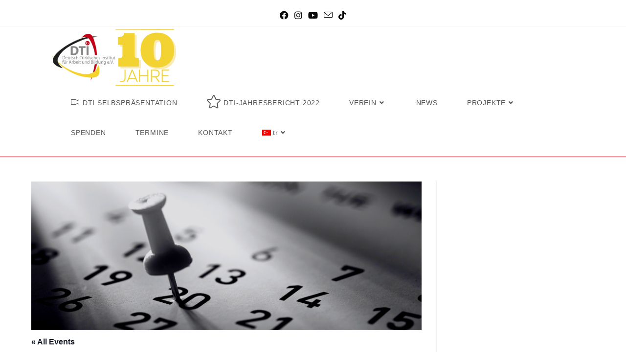

--- FILE ---
content_type: text/html; charset=UTF-8
request_url: https://dti-mannheim.de/tr/termin/rechte-raum-gestalten-das-grundgesetz-in-farben-und-formen/
body_size: 26364
content:
<!DOCTYPE html>
<html class="html" lang="tr-TR">
<head>
	<meta charset="UTF-8">
	<link rel="profile" href="https://gmpg.org/xfn/11">

	<link rel='stylesheet' id='tribe-events-views-v2-bootstrap-datepicker-styles-css' href='https://dti-mannheim.de/wp-content/plugins/the-events-calendar/vendor/bootstrap-datepicker/css/bootstrap-datepicker.standalone.min.css?ver=6.2.0.1' media='all' />
<link rel='stylesheet' id='tec-variables-skeleton-css' href='https://dti-mannheim.de/wp-content/plugins/the-events-calendar/common/src/resources/css/variables-skeleton.min.css?ver=5.1.6' media='all' />
<link rel='stylesheet' id='tribe-common-skeleton-style-css' href='https://dti-mannheim.de/wp-content/plugins/the-events-calendar/common/src/resources/css/common-skeleton.min.css?ver=5.1.6' media='all' />
<link rel='stylesheet' id='tribe-tooltipster-css-css' href='https://dti-mannheim.de/wp-content/plugins/the-events-calendar/common/vendor/tooltipster/tooltipster.bundle.min.css?ver=5.1.6' media='all' />
<link rel='stylesheet' id='tribe-events-views-v2-skeleton-css' href='https://dti-mannheim.de/wp-content/plugins/the-events-calendar/src/resources/css/views-skeleton.min.css?ver=6.2.0.1' media='all' />
<link rel='stylesheet' id='tec-variables-full-css' href='https://dti-mannheim.de/wp-content/plugins/the-events-calendar/common/src/resources/css/variables-full.min.css?ver=5.1.6' media='all' />
<link rel='stylesheet' id='tribe-common-full-style-css' href='https://dti-mannheim.de/wp-content/plugins/the-events-calendar/common/src/resources/css/common-full.min.css?ver=5.1.6' media='all' />
<link rel='stylesheet' id='tribe-events-views-v2-full-css' href='https://dti-mannheim.de/wp-content/plugins/the-events-calendar/src/resources/css/views-full.min.css?ver=6.2.0.1' media='all' />
<link rel='stylesheet' id='tribe-events-views-v2-print-css' href='https://dti-mannheim.de/wp-content/plugins/the-events-calendar/src/resources/css/views-print.min.css?ver=6.2.0.1' media='print' />
<meta name='robots' content='index, follow, max-image-preview:large, max-snippet:-1, max-video-preview:-1' />
	<style>img:is([sizes="auto" i], [sizes^="auto," i]) { contain-intrinsic-size: 3000px 1500px }</style>
	<meta name="dlm-version" content="4.8.8"><meta name="viewport" content="width=device-width, initial-scale=1">
	<!-- This site is optimized with the Yoast SEO plugin v21.5 - https://yoast.com/wordpress/plugins/seo/ -->
	<title>Rechte.Raum.Gestalten. - Das Grundgesetz in Farben und Formen - DTI</title>
	<link rel="canonical" href="https://dti-mannheim.de/tr/termin/rechte-raum-gestalten-das-grundgesetz-in-farben-und-formen/" />
	<meta property="og:locale" content="tr_TR" />
	<meta property="og:type" content="article" />
	<meta property="og:title" content="Rechte.Raum.Gestalten. - Das Grundgesetz in Farben und Formen - DTI" />
	<meta property="og:url" content="https://dti-mannheim.de/tr/termin/rechte-raum-gestalten-das-grundgesetz-in-farben-und-formen/" />
	<meta property="og:site_name" content="DTI" />
	<meta property="article:publisher" content="https://www.facebook.com/DTI-Mannheim/" />
	<meta property="article:modified_time" content="2024-07-22T09:40:33+00:00" />
	<meta property="og:image" content="https://dti-mannheim.de/wp-content/uploads/2024/05/20240513_DTI_Mannheim_-218-von-225_2700x1801px_72dpi-scaled.jpg" />
	<meta property="og:image:width" content="2560" />
	<meta property="og:image:height" content="1708" />
	<meta property="og:image:type" content="image/jpeg" />
	<meta name="twitter:card" content="summary_large_image" />
	<meta name="twitter:label1" content="Est. reading time" />
	<meta name="twitter:data1" content="1 minute" />
	<script type="application/ld+json" class="yoast-schema-graph">{"@context":"https://schema.org","@graph":[{"@type":"WebPage","@id":"https://dti-mannheim.de/termin/rechte-raum-gestalten-das-grundgesetz-in-farben-und-formen/","url":"https://dti-mannheim.de/termin/rechte-raum-gestalten-das-grundgesetz-in-farben-und-formen/","name":"Rechte.Raum.Gestalten. - Das Grundgesetz in Farben und Formen - DTI","isPartOf":{"@id":"https://dti-mannheim.de/#website"},"primaryImageOfPage":{"@id":"https://dti-mannheim.de/termin/rechte-raum-gestalten-das-grundgesetz-in-farben-und-formen/#primaryimage"},"image":{"@id":"https://dti-mannheim.de/termin/rechte-raum-gestalten-das-grundgesetz-in-farben-und-formen/#primaryimage"},"thumbnailUrl":"https://dti-mannheim.de/wp-content/uploads/2024/05/20240513_DTI_Mannheim_-218-von-225_2700x1801px_72dpi-scaled.jpg","datePublished":"2024-07-09T15:14:15+00:00","dateModified":"2024-07-22T09:40:33+00:00","breadcrumb":{"@id":"https://dti-mannheim.de/termin/rechte-raum-gestalten-das-grundgesetz-in-farben-und-formen/#breadcrumb"},"inLanguage":"tr-TR","potentialAction":[{"@type":"ReadAction","target":["https://dti-mannheim.de/termin/rechte-raum-gestalten-das-grundgesetz-in-farben-und-formen/"]}]},{"@type":"ImageObject","inLanguage":"tr-TR","@id":"https://dti-mannheim.de/termin/rechte-raum-gestalten-das-grundgesetz-in-farben-und-formen/#primaryimage","url":"https://dti-mannheim.de/wp-content/uploads/2024/05/20240513_DTI_Mannheim_-218-von-225_2700x1801px_72dpi-scaled.jpg","contentUrl":"https://dti-mannheim.de/wp-content/uploads/2024/05/20240513_DTI_Mannheim_-218-von-225_2700x1801px_72dpi-scaled.jpg","width":2560,"height":1708,"caption":"Schüler:innen in Mannheim brachten ihre Gedanken und Ideen zum Grundgesetz in künstlerischen Arbeiten / Bild: Tanja Hammel"},{"@type":"BreadcrumbList","@id":"https://dti-mannheim.de/termin/rechte-raum-gestalten-das-grundgesetz-in-farben-und-formen/#breadcrumb","itemListElement":[{"@type":"ListItem","position":1,"name":"Home","item":"https://dti-mannheim.de/"},{"@type":"ListItem","position":2,"name":"Veranstaltungen","item":"https://dti-mannheim.de/termine/"},{"@type":"ListItem","position":3,"name":"Rechte.Raum.Gestalten. &#8211; Das Grundgesetz in Farben und Formen"}]},{"@type":"WebSite","@id":"https://dti-mannheim.de/#website","url":"https://dti-mannheim.de/","name":"DTI Mannheim","description":"","publisher":{"@id":"https://dti-mannheim.de/#organization"},"potentialAction":[{"@type":"SearchAction","target":{"@type":"EntryPoint","urlTemplate":"https://dti-mannheim.de/?s={search_term_string}"},"query-input":"required name=search_term_string"}],"inLanguage":"tr-TR"},{"@type":"Organization","@id":"https://dti-mannheim.de/#organization","name":"DTI Mannheim","url":"https://dti-mannheim.de/","logo":{"@type":"ImageObject","inLanguage":"tr-TR","@id":"https://dti-mannheim.de/#/schema/logo/image/","url":"https://dti-mannheim.de/wp-content/uploads/2022/01/DTI-LOGO-MIT-10-JAHRE.png","contentUrl":"https://dti-mannheim.de/wp-content/uploads/2022/01/DTI-LOGO-MIT-10-JAHRE.png","width":408,"height":194,"caption":"DTI Mannheim"},"image":{"@id":"https://dti-mannheim.de/#/schema/logo/image/"},"sameAs":["https://www.facebook.com/DTI-Mannheim/"]},{"@type":"Event","name":"Rechte.Raum.Gestalten. &#8211; Das Grundgesetz in Farben und Formen","description":"Basis der Demokratie in Deutschland ist das Grundgesetz. Es ist in 2024 75 Jahre jung geworden. Menschen in diesem Alter sind längst schon im Ruhestand. Vom Grundgesetz wünschen wir das [&hellip;]","image":{"@id":"https://dti-mannheim.de/tr/termin/rechte-raum-gestalten-das-grundgesetz-in-farben-und-formen/#primaryimage"},"url":"https://dti-mannheim.de/tr/termin/rechte-raum-gestalten-das-grundgesetz-in-farben-und-formen/","eventAttendanceMode":"https://schema.org/OfflineEventAttendanceMode","eventStatus":"https://schema.org/EventScheduled","startDate":"2024-09-09T10:00:00+02:00","endDate":"2024-10-18T10:00:00+02:00","location":{"@type":"Place","name":"Im Saal sanctclara (B5 19, 68159 Mannheim)","description":"","url":"","address":{"@type":"PostalAddress"},"telephone":"","sameAs":""},"@id":"https://dti-mannheim.de/tr/termin/rechte-raum-gestalten-das-grundgesetz-in-farben-und-formen/#event","mainEntityOfPage":{"@id":"https://dti-mannheim.de/termin/rechte-raum-gestalten-das-grundgesetz-in-farben-und-formen/"}}]}</script>
	<!-- / Yoast SEO plugin. -->


<link rel="alternate" type="text/calendar" title="DTI &raquo; iCal Feed" href="https://dti-mannheim.de/tr/termine/?ical=1" />
<link rel='stylesheet' id='pt-cv-public-style-css' href='https://dti-mannheim.de/wp-content/plugins/content-views-query-and-display-post-page/public/assets/css/cv.css?ver=3.3.0.2' media='all' />
<link rel='stylesheet' id='sbi_styles-css' href='https://dti-mannheim.de/wp-content/plugins/instagram-feed/css/sbi-styles.min.css?ver=6.1.2' media='all' />
<link rel='stylesheet' id='hfe-widgets-style-css' href='https://dti-mannheim.de/wp-content/plugins/header-footer-elementor/inc/widgets-css/frontend.css?ver=2.0.6' media='all' />
<link rel='stylesheet' id='tribe-events-v2-single-skeleton-css' href='https://dti-mannheim.de/wp-content/plugins/the-events-calendar/src/resources/css/tribe-events-single-skeleton.min.css?ver=6.2.0.1' media='all' />
<link rel='stylesheet' id='tribe-events-v2-single-skeleton-full-css' href='https://dti-mannheim.de/wp-content/plugins/the-events-calendar/src/resources/css/tribe-events-single-full.min.css?ver=6.2.0.1' media='all' />
<link rel='stylesheet' id='wp-block-library-css' href='https://dti-mannheim.de/wp-includes/css/dist/block-library/style.min.css?ver=6.8.1' media='all' />
<style id='wp-block-library-theme-inline-css'>
.wp-block-audio :where(figcaption){color:#555;font-size:13px;text-align:center}.is-dark-theme .wp-block-audio :where(figcaption){color:#ffffffa6}.wp-block-audio{margin:0 0 1em}.wp-block-code{border:1px solid #ccc;border-radius:4px;font-family:Menlo,Consolas,monaco,monospace;padding:.8em 1em}.wp-block-embed :where(figcaption){color:#555;font-size:13px;text-align:center}.is-dark-theme .wp-block-embed :where(figcaption){color:#ffffffa6}.wp-block-embed{margin:0 0 1em}.blocks-gallery-caption{color:#555;font-size:13px;text-align:center}.is-dark-theme .blocks-gallery-caption{color:#ffffffa6}:root :where(.wp-block-image figcaption){color:#555;font-size:13px;text-align:center}.is-dark-theme :root :where(.wp-block-image figcaption){color:#ffffffa6}.wp-block-image{margin:0 0 1em}.wp-block-pullquote{border-bottom:4px solid;border-top:4px solid;color:currentColor;margin-bottom:1.75em}.wp-block-pullquote cite,.wp-block-pullquote footer,.wp-block-pullquote__citation{color:currentColor;font-size:.8125em;font-style:normal;text-transform:uppercase}.wp-block-quote{border-left:.25em solid;margin:0 0 1.75em;padding-left:1em}.wp-block-quote cite,.wp-block-quote footer{color:currentColor;font-size:.8125em;font-style:normal;position:relative}.wp-block-quote:where(.has-text-align-right){border-left:none;border-right:.25em solid;padding-left:0;padding-right:1em}.wp-block-quote:where(.has-text-align-center){border:none;padding-left:0}.wp-block-quote.is-large,.wp-block-quote.is-style-large,.wp-block-quote:where(.is-style-plain){border:none}.wp-block-search .wp-block-search__label{font-weight:700}.wp-block-search__button{border:1px solid #ccc;padding:.375em .625em}:where(.wp-block-group.has-background){padding:1.25em 2.375em}.wp-block-separator.has-css-opacity{opacity:.4}.wp-block-separator{border:none;border-bottom:2px solid;margin-left:auto;margin-right:auto}.wp-block-separator.has-alpha-channel-opacity{opacity:1}.wp-block-separator:not(.is-style-wide):not(.is-style-dots){width:100px}.wp-block-separator.has-background:not(.is-style-dots){border-bottom:none;height:1px}.wp-block-separator.has-background:not(.is-style-wide):not(.is-style-dots){height:2px}.wp-block-table{margin:0 0 1em}.wp-block-table td,.wp-block-table th{word-break:normal}.wp-block-table :where(figcaption){color:#555;font-size:13px;text-align:center}.is-dark-theme .wp-block-table :where(figcaption){color:#ffffffa6}.wp-block-video :where(figcaption){color:#555;font-size:13px;text-align:center}.is-dark-theme .wp-block-video :where(figcaption){color:#ffffffa6}.wp-block-video{margin:0 0 1em}:root :where(.wp-block-template-part.has-background){margin-bottom:0;margin-top:0;padding:1.25em 2.375em}
</style>
<style id='classic-theme-styles-inline-css'>
/*! This file is auto-generated */
.wp-block-button__link{color:#fff;background-color:#32373c;border-radius:9999px;box-shadow:none;text-decoration:none;padding:calc(.667em + 2px) calc(1.333em + 2px);font-size:1.125em}.wp-block-file__button{background:#32373c;color:#fff;text-decoration:none}
</style>
<style id='global-styles-inline-css'>
:root{--wp--preset--aspect-ratio--square: 1;--wp--preset--aspect-ratio--4-3: 4/3;--wp--preset--aspect-ratio--3-4: 3/4;--wp--preset--aspect-ratio--3-2: 3/2;--wp--preset--aspect-ratio--2-3: 2/3;--wp--preset--aspect-ratio--16-9: 16/9;--wp--preset--aspect-ratio--9-16: 9/16;--wp--preset--color--black: #000000;--wp--preset--color--cyan-bluish-gray: #abb8c3;--wp--preset--color--white: #ffffff;--wp--preset--color--pale-pink: #f78da7;--wp--preset--color--vivid-red: #cf2e2e;--wp--preset--color--luminous-vivid-orange: #ff6900;--wp--preset--color--luminous-vivid-amber: #fcb900;--wp--preset--color--light-green-cyan: #7bdcb5;--wp--preset--color--vivid-green-cyan: #00d084;--wp--preset--color--pale-cyan-blue: #8ed1fc;--wp--preset--color--vivid-cyan-blue: #0693e3;--wp--preset--color--vivid-purple: #9b51e0;--wp--preset--gradient--vivid-cyan-blue-to-vivid-purple: linear-gradient(135deg,rgba(6,147,227,1) 0%,rgb(155,81,224) 100%);--wp--preset--gradient--light-green-cyan-to-vivid-green-cyan: linear-gradient(135deg,rgb(122,220,180) 0%,rgb(0,208,130) 100%);--wp--preset--gradient--luminous-vivid-amber-to-luminous-vivid-orange: linear-gradient(135deg,rgba(252,185,0,1) 0%,rgba(255,105,0,1) 100%);--wp--preset--gradient--luminous-vivid-orange-to-vivid-red: linear-gradient(135deg,rgba(255,105,0,1) 0%,rgb(207,46,46) 100%);--wp--preset--gradient--very-light-gray-to-cyan-bluish-gray: linear-gradient(135deg,rgb(238,238,238) 0%,rgb(169,184,195) 100%);--wp--preset--gradient--cool-to-warm-spectrum: linear-gradient(135deg,rgb(74,234,220) 0%,rgb(151,120,209) 20%,rgb(207,42,186) 40%,rgb(238,44,130) 60%,rgb(251,105,98) 80%,rgb(254,248,76) 100%);--wp--preset--gradient--blush-light-purple: linear-gradient(135deg,rgb(255,206,236) 0%,rgb(152,150,240) 100%);--wp--preset--gradient--blush-bordeaux: linear-gradient(135deg,rgb(254,205,165) 0%,rgb(254,45,45) 50%,rgb(107,0,62) 100%);--wp--preset--gradient--luminous-dusk: linear-gradient(135deg,rgb(255,203,112) 0%,rgb(199,81,192) 50%,rgb(65,88,208) 100%);--wp--preset--gradient--pale-ocean: linear-gradient(135deg,rgb(255,245,203) 0%,rgb(182,227,212) 50%,rgb(51,167,181) 100%);--wp--preset--gradient--electric-grass: linear-gradient(135deg,rgb(202,248,128) 0%,rgb(113,206,126) 100%);--wp--preset--gradient--midnight: linear-gradient(135deg,rgb(2,3,129) 0%,rgb(40,116,252) 100%);--wp--preset--font-size--small: 13px;--wp--preset--font-size--medium: 20px;--wp--preset--font-size--large: 36px;--wp--preset--font-size--x-large: 42px;--wp--preset--spacing--20: 0.44rem;--wp--preset--spacing--30: 0.67rem;--wp--preset--spacing--40: 1rem;--wp--preset--spacing--50: 1.5rem;--wp--preset--spacing--60: 2.25rem;--wp--preset--spacing--70: 3.38rem;--wp--preset--spacing--80: 5.06rem;--wp--preset--shadow--natural: 6px 6px 9px rgba(0, 0, 0, 0.2);--wp--preset--shadow--deep: 12px 12px 50px rgba(0, 0, 0, 0.4);--wp--preset--shadow--sharp: 6px 6px 0px rgba(0, 0, 0, 0.2);--wp--preset--shadow--outlined: 6px 6px 0px -3px rgba(255, 255, 255, 1), 6px 6px rgba(0, 0, 0, 1);--wp--preset--shadow--crisp: 6px 6px 0px rgba(0, 0, 0, 1);}:where(.is-layout-flex){gap: 0.5em;}:where(.is-layout-grid){gap: 0.5em;}body .is-layout-flex{display: flex;}.is-layout-flex{flex-wrap: wrap;align-items: center;}.is-layout-flex > :is(*, div){margin: 0;}body .is-layout-grid{display: grid;}.is-layout-grid > :is(*, div){margin: 0;}:where(.wp-block-columns.is-layout-flex){gap: 2em;}:where(.wp-block-columns.is-layout-grid){gap: 2em;}:where(.wp-block-post-template.is-layout-flex){gap: 1.25em;}:where(.wp-block-post-template.is-layout-grid){gap: 1.25em;}.has-black-color{color: var(--wp--preset--color--black) !important;}.has-cyan-bluish-gray-color{color: var(--wp--preset--color--cyan-bluish-gray) !important;}.has-white-color{color: var(--wp--preset--color--white) !important;}.has-pale-pink-color{color: var(--wp--preset--color--pale-pink) !important;}.has-vivid-red-color{color: var(--wp--preset--color--vivid-red) !important;}.has-luminous-vivid-orange-color{color: var(--wp--preset--color--luminous-vivid-orange) !important;}.has-luminous-vivid-amber-color{color: var(--wp--preset--color--luminous-vivid-amber) !important;}.has-light-green-cyan-color{color: var(--wp--preset--color--light-green-cyan) !important;}.has-vivid-green-cyan-color{color: var(--wp--preset--color--vivid-green-cyan) !important;}.has-pale-cyan-blue-color{color: var(--wp--preset--color--pale-cyan-blue) !important;}.has-vivid-cyan-blue-color{color: var(--wp--preset--color--vivid-cyan-blue) !important;}.has-vivid-purple-color{color: var(--wp--preset--color--vivid-purple) !important;}.has-black-background-color{background-color: var(--wp--preset--color--black) !important;}.has-cyan-bluish-gray-background-color{background-color: var(--wp--preset--color--cyan-bluish-gray) !important;}.has-white-background-color{background-color: var(--wp--preset--color--white) !important;}.has-pale-pink-background-color{background-color: var(--wp--preset--color--pale-pink) !important;}.has-vivid-red-background-color{background-color: var(--wp--preset--color--vivid-red) !important;}.has-luminous-vivid-orange-background-color{background-color: var(--wp--preset--color--luminous-vivid-orange) !important;}.has-luminous-vivid-amber-background-color{background-color: var(--wp--preset--color--luminous-vivid-amber) !important;}.has-light-green-cyan-background-color{background-color: var(--wp--preset--color--light-green-cyan) !important;}.has-vivid-green-cyan-background-color{background-color: var(--wp--preset--color--vivid-green-cyan) !important;}.has-pale-cyan-blue-background-color{background-color: var(--wp--preset--color--pale-cyan-blue) !important;}.has-vivid-cyan-blue-background-color{background-color: var(--wp--preset--color--vivid-cyan-blue) !important;}.has-vivid-purple-background-color{background-color: var(--wp--preset--color--vivid-purple) !important;}.has-black-border-color{border-color: var(--wp--preset--color--black) !important;}.has-cyan-bluish-gray-border-color{border-color: var(--wp--preset--color--cyan-bluish-gray) !important;}.has-white-border-color{border-color: var(--wp--preset--color--white) !important;}.has-pale-pink-border-color{border-color: var(--wp--preset--color--pale-pink) !important;}.has-vivid-red-border-color{border-color: var(--wp--preset--color--vivid-red) !important;}.has-luminous-vivid-orange-border-color{border-color: var(--wp--preset--color--luminous-vivid-orange) !important;}.has-luminous-vivid-amber-border-color{border-color: var(--wp--preset--color--luminous-vivid-amber) !important;}.has-light-green-cyan-border-color{border-color: var(--wp--preset--color--light-green-cyan) !important;}.has-vivid-green-cyan-border-color{border-color: var(--wp--preset--color--vivid-green-cyan) !important;}.has-pale-cyan-blue-border-color{border-color: var(--wp--preset--color--pale-cyan-blue) !important;}.has-vivid-cyan-blue-border-color{border-color: var(--wp--preset--color--vivid-cyan-blue) !important;}.has-vivid-purple-border-color{border-color: var(--wp--preset--color--vivid-purple) !important;}.has-vivid-cyan-blue-to-vivid-purple-gradient-background{background: var(--wp--preset--gradient--vivid-cyan-blue-to-vivid-purple) !important;}.has-light-green-cyan-to-vivid-green-cyan-gradient-background{background: var(--wp--preset--gradient--light-green-cyan-to-vivid-green-cyan) !important;}.has-luminous-vivid-amber-to-luminous-vivid-orange-gradient-background{background: var(--wp--preset--gradient--luminous-vivid-amber-to-luminous-vivid-orange) !important;}.has-luminous-vivid-orange-to-vivid-red-gradient-background{background: var(--wp--preset--gradient--luminous-vivid-orange-to-vivid-red) !important;}.has-very-light-gray-to-cyan-bluish-gray-gradient-background{background: var(--wp--preset--gradient--very-light-gray-to-cyan-bluish-gray) !important;}.has-cool-to-warm-spectrum-gradient-background{background: var(--wp--preset--gradient--cool-to-warm-spectrum) !important;}.has-blush-light-purple-gradient-background{background: var(--wp--preset--gradient--blush-light-purple) !important;}.has-blush-bordeaux-gradient-background{background: var(--wp--preset--gradient--blush-bordeaux) !important;}.has-luminous-dusk-gradient-background{background: var(--wp--preset--gradient--luminous-dusk) !important;}.has-pale-ocean-gradient-background{background: var(--wp--preset--gradient--pale-ocean) !important;}.has-electric-grass-gradient-background{background: var(--wp--preset--gradient--electric-grass) !important;}.has-midnight-gradient-background{background: var(--wp--preset--gradient--midnight) !important;}.has-small-font-size{font-size: var(--wp--preset--font-size--small) !important;}.has-medium-font-size{font-size: var(--wp--preset--font-size--medium) !important;}.has-large-font-size{font-size: var(--wp--preset--font-size--large) !important;}.has-x-large-font-size{font-size: var(--wp--preset--font-size--x-large) !important;}
:where(.wp-block-post-template.is-layout-flex){gap: 1.25em;}:where(.wp-block-post-template.is-layout-grid){gap: 1.25em;}
:where(.wp-block-columns.is-layout-flex){gap: 2em;}:where(.wp-block-columns.is-layout-grid){gap: 2em;}
:root :where(.wp-block-pullquote){font-size: 1.5em;line-height: 1.6;}
</style>
<link rel='stylesheet' id='give-styles-css' href='https://dti-mannheim.de/wp-content/plugins/give/assets/dist/css/give.css?ver=3.19.4' media='all' />
<link rel='stylesheet' id='give-donation-summary-style-frontend-css' href='https://dti-mannheim.de/wp-content/plugins/give/assets/dist/css/give-donation-summary.css?ver=3.19.4' media='all' />
<link rel='stylesheet' id='hfe-style-css' href='https://dti-mannheim.de/wp-content/plugins/header-footer-elementor/assets/css/header-footer-elementor.css?ver=2.0.6' media='all' />
<link rel='stylesheet' id='elementor-frontend-css' href='https://dti-mannheim.de/wp-content/plugins/elementor/assets/css/frontend.min.css?ver=3.26.5' media='all' />
<link rel='stylesheet' id='font-awesome-css' href='https://dti-mannheim.de/wp-content/themes/oceanwp/assets/fonts/fontawesome/css/all.min.css?ver=5.15.1' media='all' />
<link rel='stylesheet' id='simple-line-icons-css' href='https://dti-mannheim.de/wp-content/themes/oceanwp/assets/css/third/simple-line-icons.min.css?ver=2.4.0' media='all' />
<link rel='stylesheet' id='oceanwp-style-css' href='https://dti-mannheim.de/wp-content/themes/oceanwp/assets/css/style.min.css?ver=3.3.5' media='all' />
<link rel='stylesheet' id='newsletter-css' href='https://dti-mannheim.de/wp-content/plugins/newsletter/style.css?ver=7.9.1' media='all' />
<link rel='stylesheet' id='sticky-header-oceanwp-style-css' href='https://dti-mannheim.de/wp-content/plugins/sticky-header-oceanwp//style.css?ver=6.8.1' media='all' />
<link rel='stylesheet' id='hfe-icons-list-css' href='https://dti-mannheim.de/wp-content/plugins/elementor/assets/css/widget-icon-list.min.css?ver=3.24.3' media='all' />
<link rel='stylesheet' id='hfe-social-icons-css' href='https://dti-mannheim.de/wp-content/plugins/elementor/assets/css/widget-social-icons.min.css?ver=3.24.0' media='all' />
<link rel='stylesheet' id='hfe-social-share-icons-brands-css' href='https://dti-mannheim.de/wp-content/plugins/elementor/assets/lib/font-awesome/css/brands.css?ver=5.15.3' media='all' />
<link rel='stylesheet' id='hfe-social-share-icons-fontawesome-css' href='https://dti-mannheim.de/wp-content/plugins/elementor/assets/lib/font-awesome/css/fontawesome.css?ver=5.15.3' media='all' />
<link rel='stylesheet' id='hfe-nav-menu-icons-css' href='https://dti-mannheim.de/wp-content/plugins/elementor/assets/lib/font-awesome/css/solid.css?ver=5.15.3' media='all' />
<link rel='stylesheet' id='oe-widgets-style-css' href='https://dti-mannheim.de/wp-content/plugins/ocean-extra/assets/css/widgets.css?ver=6.8.1' media='all' />
<link rel='stylesheet' id='bdt-uikit-css' href='https://dti-mannheim.de/wp-content/plugins/bdthemes-element-pack-lite/assets/css/bdt-uikit.css?ver=3.21.7' media='all' />
<link rel='stylesheet' id='ep-helper-css' href='https://dti-mannheim.de/wp-content/plugins/bdthemes-element-pack-lite/assets/css/ep-helper.css?ver=5.10.17' media='all' />
<link rel='stylesheet' id='google-fonts-1-css' href='https://fonts.googleapis.com/css?family=Roboto%3A100%2C100italic%2C200%2C200italic%2C300%2C300italic%2C400%2C400italic%2C500%2C500italic%2C600%2C600italic%2C700%2C700italic%2C800%2C800italic%2C900%2C900italic%7CRoboto+Slab%3A100%2C100italic%2C200%2C200italic%2C300%2C300italic%2C400%2C400italic%2C500%2C500italic%2C600%2C600italic%2C700%2C700italic%2C800%2C800italic%2C900%2C900italic%7COpen+Sans%3A100%2C100italic%2C200%2C200italic%2C300%2C300italic%2C400%2C400italic%2C500%2C500italic%2C600%2C600italic%2C700%2C700italic%2C800%2C800italic%2C900%2C900italic&#038;display=auto&#038;subset=latin-ext&#038;ver=6.8.1' media='all' />
<link rel='stylesheet' id='wpglobus-css' href='https://dti-mannheim.de/wp-content/plugins/wpglobus/includes/css/wpglobus.css?ver=2.12.2' media='all' />
<link rel="preconnect" href="https://fonts.gstatic.com/" crossorigin><script src="https://dti-mannheim.de/wp-includes/js/jquery/jquery.min.js?ver=3.7.1" id="jquery-core-js"></script>
<script src="https://dti-mannheim.de/wp-includes/js/jquery/jquery-migrate.min.js?ver=3.4.1" id="jquery-migrate-js"></script>
<script id="jquery-js-after">
!function($){"use strict";$(document).ready(function(){$(this).scrollTop()>100&&$(".hfe-scroll-to-top-wrap").removeClass("hfe-scroll-to-top-hide"),$(window).scroll(function(){$(this).scrollTop()<100?$(".hfe-scroll-to-top-wrap").fadeOut(300):$(".hfe-scroll-to-top-wrap").fadeIn(300)}),$(".hfe-scroll-to-top-wrap").on("click",function(){$("html, body").animate({scrollTop:0},300);return!1})})}(jQuery);
</script>
<script src="https://dti-mannheim.de/wp-content/plugins/the-events-calendar/common/src/resources/js/tribe-common.min.js?ver=5.1.6" id="tribe-common-js"></script>
<script src="https://dti-mannheim.de/wp-content/plugins/the-events-calendar/src/resources/js/views/breakpoints.min.js?ver=6.2.0.1" id="tribe-events-views-v2-breakpoints-js"></script>
<script src="https://dti-mannheim.de/wp-includes/js/dist/hooks.min.js?ver=4d63a3d491d11ffd8ac6" id="wp-hooks-js"></script>
<script src="https://dti-mannheim.de/wp-includes/js/dist/i18n.min.js?ver=5e580eb46a90c2b997e6" id="wp-i18n-js"></script>
<script id="wp-i18n-js-after">
wp.i18n.setLocaleData( { 'text direction\u0004ltr': [ 'ltr' ] } );
</script>
<script id="give-js-extra">
var give_global_vars = {"ajaxurl":"https:\/\/dti-mannheim.de\/wp-admin\/admin-ajax.php","checkout_nonce":"68595c7eaa","currency":"EUR","currency_sign":"\u20ac","currency_pos":"before","thousands_separator":".","decimal_separator":",","no_gateway":"Please select a payment method.","bad_minimum":"The minimum custom donation amount for this form is","bad_maximum":"The maximum custom donation amount for this form is","general_loading":"Loading...","purchase_loading":"Please Wait...","textForOverlayScreen":"<h3>Processing...<\/h3><p>This will only take a second!<\/p>","number_decimals":"2","is_test_mode":"","give_version":"3.19.4","magnific_options":{"main_class":"give-modal","close_on_bg_click":false},"form_translation":{"payment-mode":"Please select payment mode.","give_first":"Please enter your first name.","give_last":"Please enter your last name.","give_email":"Please enter a valid email address.","give_user_login":"Invalid email address or username.","give_user_pass":"Enter a password.","give_user_pass_confirm":"Enter the password confirmation.","give_agree_to_terms":"You must agree to the terms and conditions."},"confirm_email_sent_message":"Please check your email and click on the link to access your complete donation history.","ajax_vars":{"ajaxurl":"https:\/\/dti-mannheim.de\/wp-admin\/admin-ajax.php","ajaxNonce":"4327bac184","loading":"Loading","select_option":"Please select an option","default_gateway":"stripe_sepa","permalinks":"1","number_decimals":2},"cookie_hash":"e4d9207e5a9e470c4f52675feaccc037","session_nonce_cookie_name":"wp-give_session_reset_nonce_e4d9207e5a9e470c4f52675feaccc037","session_cookie_name":"wp-give_session_e4d9207e5a9e470c4f52675feaccc037","delete_session_nonce_cookie":"0"};
var giveApiSettings = {"root":"https:\/\/dti-mannheim.de\/tr\/wp-json\/give-api\/v2\/","rest_base":"give-api\/v2"};
</script>
<script src="https://dti-mannheim.de/wp-content/plugins/give/assets/dist/js/give.js?ver=551bf44de7d34e92" id="give-js"></script>
<script src="https://dti-mannheim.de/wp-content/plugins/sticky-header-oceanwp//main.js?ver=1.0.0" id="sticky-header-oceanwp-js"></script>
<script id="utils-js-extra">
var userSettings = {"url":"\/","uid":"0","time":"1768993257","secure":"1"};
</script>
<script src="https://dti-mannheim.de/wp-includes/js/utils.min.js?ver=6.8.1" id="utils-js"></script>
<meta name="generator" content="Give v3.19.4" />
<meta name="tec-api-version" content="v1"><meta name="tec-api-origin" content="https://dti-mannheim.de/tr"><link rel="alternate" href="https://dti-mannheim.de/tr/wp-json/tribe/events/v1/events/10853" /><meta name="generator" content="Elementor 3.26.5; features: e_font_icon_svg, additional_custom_breakpoints; settings: css_print_method-external, google_font-enabled, font_display-auto">
<script>var sticky_header_style = "";</script>			<style>
				.e-con.e-parent:nth-of-type(n+4):not(.e-lazyloaded):not(.e-no-lazyload),
				.e-con.e-parent:nth-of-type(n+4):not(.e-lazyloaded):not(.e-no-lazyload) * {
					background-image: none !important;
				}
				@media screen and (max-height: 1024px) {
					.e-con.e-parent:nth-of-type(n+3):not(.e-lazyloaded):not(.e-no-lazyload),
					.e-con.e-parent:nth-of-type(n+3):not(.e-lazyloaded):not(.e-no-lazyload) * {
						background-image: none !important;
					}
				}
				@media screen and (max-height: 640px) {
					.e-con.e-parent:nth-of-type(n+2):not(.e-lazyloaded):not(.e-no-lazyload),
					.e-con.e-parent:nth-of-type(n+2):not(.e-lazyloaded):not(.e-no-lazyload) * {
						background-image: none !important;
					}
				}
			</style>
						<style media="screen">
				.wpglobus_flag_de{background-image:url(https://dti-mannheim.de/wp-content/plugins/wpglobus/flags/de.png)}
.wpglobus_flag_tr{background-image:url(https://dti-mannheim.de/wp-content/plugins/wpglobus/flags/tr.png)}
			</style>
			<link rel="alternate" hreflang="de-DE" href="https://dti-mannheim.de/termin/rechte-raum-gestalten-das-grundgesetz-in-farben-und-formen/" /><link rel="alternate" hreflang="tr-TR" href="https://dti-mannheim.de/tr/termin/rechte-raum-gestalten-das-grundgesetz-in-farben-und-formen/" />		<style id="wp-custom-css">
			.pt-cv-readmore{color:black !important;background-color:#fed417 !important;border:none !important}		</style>
		<!-- OceanWP CSS -->
<style type="text/css">
/* Header CSS */#site-logo #site-logo-inner,.oceanwp-social-menu .social-menu-inner,#site-header.full_screen-header .menu-bar-inner,.after-header-content .after-header-content-inner{height:61px}#site-navigation-wrap .dropdown-menu >li >a,.oceanwp-mobile-menu-icon a,.mobile-menu-close,.after-header-content-inner >a{line-height:61px}@media only screen and (max-width:959px){body.default-breakpoint #site-logo #site-logo-inner{height:1px}}@media only screen and (max-width:959px){body.default-breakpoint .oceanwp-mobile-menu-icon a,.mobile-menu-close{line-height:1px}}#site-header{border-color:#e60512}#site-header-inner{padding:0 100px 18px 100px}#site-header.has-header-media .overlay-header-media{background-color:rgba(0,0,0,0.5)}#site-logo #site-logo-inner a img,#site-header.center-header #site-navigation-wrap .middle-site-logo a img{max-width:265px}#site-header #site-logo #site-logo-inner a img,#site-header.center-header #site-navigation-wrap .middle-site-logo a img{max-height:143px}#site-logo.has-responsive-logo .responsive-logo-link img{max-height:1px}#site-navigation-wrap .dropdown-menu >li >a{padding:0 30px}.oceanwp-social-menu ul li a,.oceanwp-social-menu .colored ul li a,.oceanwp-social-menu .minimal ul li a,.oceanwp-social-menu .dark ul li a{font-size:17px}.oceanwp-social-menu ul li a .owp-icon,.oceanwp-social-menu .colored ul li a .owp-icon,.oceanwp-social-menu .minimal ul li a .owp-icon,.oceanwp-social-menu .dark ul li a .owp-icon{width:17px;height:17px}.oceanwp-social-menu.simple-social ul li a{color:#000000}.oceanwp-social-menu.simple-social ul li a .owp-icon use{stroke:#000000}@media (max-width:767px){#top-bar-nav,#site-navigation-wrap,.oceanwp-social-menu,.after-header-content{display:none}.center-logo #site-logo{float:none;position:absolute;left:50%;padding:0;-webkit-transform:translateX(-50%);transform:translateX(-50%)}#site-header.center-header #site-logo,.oceanwp-mobile-menu-icon,#oceanwp-cart-sidebar-wrap{display:block}body.vertical-header-style #outer-wrap{margin:0 !important}#site-header.vertical-header{position:relative;width:100%;left:0 !important;right:0 !important}#site-header.vertical-header .has-template >#site-logo{display:block}#site-header.vertical-header #site-header-inner{display:-webkit-box;display:-webkit-flex;display:-ms-flexbox;display:flex;-webkit-align-items:center;align-items:center;padding:0;max-width:90%}#site-header.vertical-header #site-header-inner >*:not(.oceanwp-mobile-menu-icon){display:none}#site-header.vertical-header #site-header-inner >*{padding:0 !important}#site-header.vertical-header #site-header-inner #site-logo{display:block;margin:0;width:50%;text-align:left}body.rtl #site-header.vertical-header #site-header-inner #site-logo{text-align:right}#site-header.vertical-header #site-header-inner .oceanwp-mobile-menu-icon{width:50%;text-align:right}body.rtl #site-header.vertical-header #site-header-inner .oceanwp-mobile-menu-icon{text-align:left}#site-header.vertical-header .vertical-toggle,body.vertical-header-style.vh-closed #site-header.vertical-header .vertical-toggle{display:none}#site-logo.has-responsive-logo .custom-logo-link{display:none}#site-logo.has-responsive-logo .responsive-logo-link{display:block}.is-sticky #site-logo.has-sticky-logo .responsive-logo-link{display:none}.is-sticky #site-logo.has-responsive-logo .sticky-logo-link{display:block}#top-bar.has-no-content #top-bar-social.top-bar-left,#top-bar.has-no-content #top-bar-social.top-bar-right{position:inherit;left:auto;right:auto;float:none;height:auto;line-height:1.5em;margin-top:0;text-align:center}#top-bar.has-no-content #top-bar-social li{float:none;display:inline-block}.owp-cart-overlay,#side-panel-wrap a.side-panel-btn{display:none !important}}@media (max-width:767px){#site-logo #site-logo-inner{height:1px}}@media (max-width:767px){.oceanwp-mobile-menu-icon a{line-height:1px}}/* Top Bar CSS */#top-bar{padding:0}#top-bar-social li a{font-size:18px}#top-bar-social li a{color:#0a0a0a}#top-bar-social li a .owp-icon use{stroke:#0a0a0a}/* Footer Bottom CSS */#footer-bottom,#footer-bottom p{color:#999999}/* Typography CSS */#site-navigation-wrap .dropdown-menu >li >a,#site-header.full_screen-header .fs-dropdown-menu >li >a,#site-header.top-header #site-navigation-wrap .dropdown-menu >li >a,#site-header.center-header #site-navigation-wrap .dropdown-menu >li >a,#site-header.medium-header #site-navigation-wrap .dropdown-menu >li >a,.oceanwp-mobile-menu-icon a{font-family:Tahoma,Geneva,sans-serif;font-size:14px;letter-spacing:.8px}
</style></head>

<body class="wp-singular tribe_events-template-default single single-tribe_events postid-10853 wp-custom-logo wp-embed-responsive wp-theme-oceanwp tribe-events-page-template tribe-no-js tribe-filter-live ehf-footer ehf-template-oceanwp ehf-stylesheet-oceanwp oceanwp-theme sidebar-mobile has-sidebar content-right-sidebar has-topbar page-header-disabled has-breadcrumbs has-parallax-footer events-single tribe-events-style-full tribe-events-style-theme elementor-default elementor-kit-13" itemscope="itemscope" itemtype="https://schema.org/WebPage">

	
	
	<div id="outer-wrap" class="site clr">

		<a class="skip-link screen-reader-text" href="#main">Skip to content</a>

		
		<div id="wrap" class="clr">

			

<div id="top-bar-wrap" class="clr">

	<div id="top-bar" class="clr has-no-content">

		
		<div id="top-bar-inner" class="clr">

			

<div id="top-bar-social" class="clr top-bar-centered">

	<ul class="clr" aria-label="Social links">

		<li class="oceanwp-facebook"><a href="https://de-de.facebook.com/DTI-Mannheim-123734574503737/" aria-label="Facebook (opens in a new tab)" target="_blank" rel="noopener noreferrer"><i class=" fab fa-facebook" aria-hidden="true" role="img"></i></a></li><li class="oceanwp-instagram"><a href="https://www.instagram.com/dti_mannheim/?hl=de" aria-label="Instagram (opens in a new tab)" target="_blank" rel="noopener noreferrer"><i class=" fab fa-instagram" aria-hidden="true" role="img"></i></a></li><li class="oceanwp-youtube"><a href="https://www.youtube.com/channel/UCWh5u__5_B_lewg0-Imt1oA" aria-label="Youtube (opens in a new tab)" target="_blank" rel="noopener noreferrer"><i class=" fab fa-youtube" aria-hidden="true" role="img"></i></a></li><li class="oceanwp-email"><a href="mailto:i&#110;&#102;o&#64;&#100;&#116;i-m&#97;nn&#104;eim&#46;d&#101;" aria-label="Send email (opens in your application)" target="_self"><i class=" icon-envelope" aria-hidden="true" role="img"></i></a></li><li class="oceanwp-tiktok"><a href="https://www.tiktok.com/@dti.mannheim" aria-label="TikTok (opens in a new tab)" target="_blank" rel="noopener noreferrer"><i class=" fab fa-tiktok" aria-hidden="true" role="img"></i></a></li>
	</ul>

</div><!-- #top-bar-social -->

		</div><!-- #top-bar-inner -->

		
	</div><!-- #top-bar -->

</div><!-- #top-bar-wrap -->


			
<header id="site-header" class="minimal-header clr" data-height="61" itemscope="itemscope" itemtype="https://schema.org/WPHeader" role="banner">

	
					
			<div id="site-header-inner" class="clr ">

				
				

<div id="site-logo" class="clr has-responsive-logo" itemscope itemtype="https://schema.org/Brand" >

	
	<div id="site-logo-inner" class="clr">

		<a href="https://dti-mannheim.de/tr/" class="custom-logo-link" rel="home"><img width="408" height="194" src="https://dti-mannheim.de/wp-content/uploads/2022/01/DTI-LOGO-MIT-10-JAHRE.png" class="custom-logo" alt="DTI" decoding="async" /></a><a href="https://dti-mannheim.de/tr/" class="responsive-logo-link" rel="home"><img src="https://dti-mannheim.de/wp-content/uploads/2022/03/Rastergrafik-neu.png" class="responsive-logo" width="169" height="80" alt="" /></a>
	</div><!-- #site-logo-inner -->

	
	
</div><!-- #site-logo -->

			<div id="site-navigation-wrap" class="clr">
			
			
			
			<nav id="site-navigation" class="navigation main-navigation clr" itemscope="itemscope" itemtype="https://schema.org/SiteNavigationElement" role="navigation" >

				<ul id="menu-header-menu" class="main-menu dropdown-menu sf-menu"><li id="menu-item-7961" class="menu-item menu-item-type-custom menu-item-object-custom menu-item-7961"><a href="https://dti-mannheim.de/tr/wp-content/uploads/2023/01/DTI-Selbstpraesentation.mp4" class="menu-link"><span class="text-wrap"><i class="icon before line-icon icon-camrecorder" aria-hidden="true"></i><span class="menu-text">DTI SELBSPRÄSENTATION</span></span></a></li><li id="menu-item-7800" class="menu-item menu-item-type-custom menu-item-object-custom menu-item-7800"><a href="https://dti-mannheim.de/tr/wp-content/uploads/2023/01/DTI_Jahresbericht_2022.pdf" class="menu-link"><span class="text-wrap"><i class="icon before line-icon icon-star" aria-hidden="true" style="font-size:2em;"></i><span class="menu-text">DTI-JAHRESBERICHT 2022</span></span></a></li><li id="menu-item-260" class="menu-item menu-item-type-post_type menu-item-object-page menu-item-has-children dropdown menu-item-260"><a href="https://dti-mannheim.de/tr/ueber-uns/" class="menu-link"><span class="text-wrap">VEREIN<i class="nav-arrow fa fa-angle-down" aria-hidden="true" role="img"></i></span></a>
<ul class="sub-menu">
	<li id="menu-item-4680" class="menu-item menu-item-type-post_type menu-item-object-page menu-item-4680"><a href="https://dti-mannheim.de/tr/ueber-uns/" class="menu-link"><span class="text-wrap">Über uns</span></a></li>	<li id="menu-item-275" class="menu-item menu-item-type-post_type menu-item-object-page menu-item-275"><a href="https://dti-mannheim.de/tr/satzung/" class="menu-link"><span class="text-wrap">Satzung</span></a></li>	<li id="menu-item-284" class="menu-item menu-item-type-post_type menu-item-object-page menu-item-284"><a href="https://dti-mannheim.de/tr/vorstand/" class="menu-link"><span class="text-wrap">Vorstand</span></a></li>	<li id="menu-item-283" class="menu-item menu-item-type-post_type menu-item-object-page menu-item-283"><a href="https://dti-mannheim.de/tr/kuratorium/" class="menu-link"><span class="text-wrap">Kuratorium</span></a></li>	<li id="menu-item-2511" class="menu-item menu-item-type-post_type menu-item-object-page menu-item-2511"><a href="https://dti-mannheim.de/tr/team/" class="menu-link"><span class="text-wrap">Team</span></a></li>	<li id="menu-item-282" class="menu-item menu-item-type-post_type menu-item-object-page menu-item-282"><a href="https://dti-mannheim.de/tr/mitglied-werden/" class="menu-link"><span class="text-wrap">Mitgliedschaft</span></a></li>	<li id="menu-item-2676" class="menu-item menu-item-type-post_type menu-item-object-page menu-item-2676"><a href="https://dti-mannheim.de/tr/logos/" class="menu-link"><span class="text-wrap">Partner &#038; Netzwerke</span></a></li></ul>
</li><li id="menu-item-37" class="menu-item menu-item-type-post_type menu-item-object-page menu-item-37"><a href="https://dti-mannheim.de/tr/news/" class="menu-link"><span class="text-wrap">NEWS</span></a></li><li id="menu-item-43" class="menu-item menu-item-type-post_type menu-item-object-page menu-item-has-children dropdown menu-item-43"><a href="https://dti-mannheim.de/tr/projekte/" class="menu-link"><span class="text-wrap">PROJEKTE<i class="nav-arrow fa fa-angle-down" aria-hidden="true" role="img"></i></span></a>
<ul class="sub-menu">
	<li id="menu-item-2905" class="menu-item menu-item-type-post_type menu-item-object-page menu-item-2905"><a href="https://dti-mannheim.de/tr/aktuelle-projekte/" class="menu-link"><span class="text-wrap">AKTUELLE PROJEKTE&#8230;</span></a></li>	<li id="menu-item-5752" class="menu-item menu-item-type-post_type menu-item-object-page menu-item-5752"><a href="https://dti-mannheim.de/tr/ausbildung-kein-thema/" class="menu-link"><span class="text-wrap">AUSBILDUNG (K)EIN THEMA</span></a></li>	<li id="menu-item-9808" class="menu-item menu-item-type-post_type menu-item-object-page menu-item-9808"><a href="https://dti-mannheim.de/tr/weckruf-fur-kommunal-und-europawahl-2024/" class="menu-link"><span class="text-wrap">WECKRUF „WAHLBETEILIGUNG 2024“</span></a></li>	<li id="menu-item-10079" class="menu-item menu-item-type-post_type menu-item-object-page menu-item-10079"><a href="https://dti-mannheim.de/tr/75-jahrestag-des-grundgesetzes/" class="menu-link"><span class="text-wrap">75. JAHRESTAG DES GRUNDGESETZES! </span></a></li>	<li id="menu-item-5755" class="menu-item menu-item-type-post_type menu-item-object-page menu-item-5755"><a href="https://dti-mannheim.de/tr/mitmachen-ehrensache/" class="menu-link"><span class="text-wrap">MITMACHEN EHRENSACHE</span></a></li>	<li id="menu-item-5754" class="menu-item menu-item-type-post_type menu-item-object-page menu-item-5754"><a href="https://dti-mannheim.de/tr/minticity/" class="menu-link"><span class="text-wrap">MINTICITY</span></a></li>	<li id="menu-item-5758" class="menu-item menu-item-type-post_type menu-item-object-page menu-item-5758"><a href="https://dti-mannheim.de/tr/dti-stolpern/" class="menu-link"><span class="text-wrap">ÜBER LEBENSGESCHICHTEN STOLPERN</span></a></li>	<li id="menu-item-5753" class="menu-item menu-item-type-post_type menu-item-object-page menu-item-5753"><a href="https://dti-mannheim.de/tr/ah-biz-almancilar-ach-wir-deutsch-tuerken/" class="menu-link"><span class="text-wrap">AH BIZ ALMANCILAR /                                                                  ACH WIR DEUTSCH-TÜRKEN</span></a></li>	<li id="menu-item-5759" class="menu-item menu-item-type-post_type menu-item-object-page menu-item-5759"><a href="https://dti-mannheim.de/tr/jeder-mensch-zaehlt/" class="menu-link"><span class="text-wrap">JEDER MENSCH ZÄHLT</span></a></li>	<li id="menu-item-7043" class="menu-item menu-item-type-post_type menu-item-object-page menu-item-7043"><a href="https://dti-mannheim.de/tr/strube-stiftung-leukamie-lotse/" class="menu-link"><span class="text-wrap">STRUBE STIFTUNG „LEUKÄMIE LOTSE“</span></a></li>	<li id="menu-item-8538" class="menu-item menu-item-type-post_type menu-item-object-page menu-item-8538"><a href="https://dti-mannheim.de/tr/74-jahrestag-des-grundgesetzes/" class="menu-link"><span class="text-wrap">74. JAHRESTAG DES GRUNDGESETZES!</span></a></li>	<li id="menu-item-5761" class="menu-item menu-item-type-post_type menu-item-object-page menu-item-5761"><a href="https://dti-mannheim.de/tr/73-jahrestag-des-grundgesetzes/" class="menu-link"><span class="text-wrap">73. JAHRESTAG DES GRUNDGESETZES</span></a></li>	<li id="menu-item-5760" class="menu-item menu-item-type-post_type menu-item-object-page menu-item-5760"><a href="https://dti-mannheim.de/tr/fair-resonance-campaign/" class="menu-link"><span class="text-wrap">FAIR-RESONANCE-CAMPAIGN</span></a></li>	<li id="menu-item-8133" class="menu-item menu-item-type-post_type menu-item-object-page menu-item-8133"><a href="https://dti-mannheim.de/tr/spenden-aktion-erdbeben-in-der-tuerkei/" class="menu-link"><span class="text-wrap"><i class="icon before line-icon icon-flag" aria-hidden="true"></i><span class="menu-text">SPENDENAKTION: Erdbeben in der Türkei</span></span></a></li></ul>
</li><li id="menu-item-9285" class="menu-item menu-item-type-post_type menu-item-object-page menu-item-9285"><a href="https://dti-mannheim.de/tr/spenden/" class="menu-link"><span class="text-wrap">SPENDEN</span></a></li><li id="menu-item-40" class="menu-item menu-item-type-post_type menu-item-object-page current-menu-item current_page_item menu-item-40"><a href="https://dti-mannheim.de/tr/termine/" class="menu-link"><span class="text-wrap">TERMINE</span></a></li><li id="menu-item-81" class="menu-item menu-item-type-post_type menu-item-object-page menu-item-81"><a href="https://dti-mannheim.de/tr/kontakt/" class="menu-link"><span class="text-wrap">KONTAKT</span></a></li><li id="menu-item-9999999999" class="menu-item menu-item-type-custom menu-item-object-custom menu_item_wpglobus_menu_switch wpglobus-selector-link wpglobus-current-language dropdown menu-item-9999999999"><a href="https://dti-mannheim.de/tr/termin/rechte-raum-gestalten-das-grundgesetz-in-farben-und-formen/" class="menu-link"><span class="text-wrap"><span class="wpglobus_flag wpglobus_language_name wpglobus_flag_tr">tr</span><i class="nav-arrow fa fa-angle-down" aria-hidden="true" role="img"></i></span></a>
<ul class="sub-menu">
	<li id="menu-item-wpglobus_menu_switch_de" class="menu-item menu-item-type-custom menu-item-object-custom sub_menu_item_wpglobus_menu_switch wpglobus-selector-link menu-item-wpglobus_menu_switch_de"><a href="https://dti-mannheim.de/termin/rechte-raum-gestalten-das-grundgesetz-in-farben-und-formen/" class="menu-link"><span class="text-wrap"><span class="wpglobus_flag wpglobus_language_name wpglobus_flag_de">de</span></span></a></li></ul>
</li></ul>
			</nav><!-- #site-navigation -->

			
			
					</div><!-- #site-navigation-wrap -->
			
		
	
				
	
	<div class="oceanwp-mobile-menu-icon clr mobile-right">

		
		
		
		<a href="#" class="mobile-menu"  aria-label="Mobil Menu">
							<i class="fa fa-bars" aria-hidden="true"></i>
								<span class="oceanwp-text">Menu</span>
				<span class="oceanwp-close-text">Close</span>
						</a>

		
		
		
	</div><!-- #oceanwp-mobile-menu-navbar -->

	

			</div><!-- #site-header-inner -->

			
			
			
		
		
</header><!-- #site-header -->


			
			<main id="main" class="site-main clr"  role="main">

				
	
	<div id="content-wrap" class="container clr">

		
		<div id="primary" class="content-area clr">

			
			<div id="content" class="site-content clr">

				
					<div id="oceanwp-tribe-events">
						<div class="tribe-events-before-html"><p><img class="aligncenter wp-image-2563" src="https://dti-mannheim.de/wp-content/uploads/2022/01/Weiss-und-Braun-Foto-Winter-Facebook-Cover-2-1.png" alt="" width="1280" height="487" /></p>
</div><span class="tribe-events-ajax-loading"><img class="tribe-events-spinner-medium" src="https://dti-mannheim.de/wp-content/plugins/the-events-calendar/src/resources/images/tribe-loading.gif" alt="Loading Events" /></span>						
<div id="tribe-events-content" class="tribe-events-single">

	<p class="tribe-events-back">
		<a href="https://dti-mannheim.de/tr/termine/"> &laquo; All Events</a>
	</p>

	<!-- Notices -->
	<div class="tribe-events-notices"><ul><li>This event has passed.</li></ul></div>
	<h1 class="tribe-events-single-event-title">Rechte.Raum.Gestalten. &#8211; Das Grundgesetz in Farben und Formen</h1>
	<div class="tribe-events-schedule tribe-clearfix">
		<h2><span class="tribe-event-date-start">9. September 2024 @ 10:00</span> - <span class="tribe-event-date-end">18. October 2024 @ 10:00</span></h2>			</div>

	<!-- Event header -->
	<div id="tribe-events-header"  data-title="Rechte.Raum.Gestalten. - Das Grundgesetz in Farben und Formen - DTI" data-viewtitle="Rechte.Raum.Gestalten. &#8211; Das Grundgesetz in Farben und Formen">
		<!-- Navigation -->
		<nav class="tribe-events-nav-pagination" aria-label="Event Navigation">
			<ul class="tribe-events-sub-nav">
				<li class="tribe-events-nav-previous"><a href="https://dti-mannheim.de/tr/termin/tuerkeireise-ostschwarzmeer-kueste/"><span>&laquo;</span> Türkeireise ///  Ostschwarzmeer-Küste im Juni 2024</a></li>
				<li class="tribe-events-nav-next"><a href="https://dti-mannheim.de/tr/termin/save-the-date-mitgliederversammlung-am-25-september-2024/">Save-the-Date: Mitgliederversammlung am 25. September 2024 <span>&raquo;</span></a></li>
			</ul>
			<!-- .tribe-events-sub-nav -->
		</nav>
	</div>
	<!-- #tribe-events-header -->

			<div id="post-10853" class="post-10853 tribe_events type-tribe_events status-publish has-post-thumbnail hentry entry has-media">
			<!-- Event featured image, but exclude link -->
			<div class="tribe-events-event-image"><img width="2560" height="1708" src="https://dti-mannheim.de/wp-content/uploads/2024/05/20240513_DTI_Mannheim_-218-von-225_2700x1801px_72dpi-scaled.jpg" class="attachment-full size-full wp-post-image" alt="@Tanja Hammel - DTI e.V." decoding="async" srcset="https://dti-mannheim.de/wp-content/uploads/2024/05/20240513_DTI_Mannheim_-218-von-225_2700x1801px_72dpi-scaled.jpg 2560w, https://dti-mannheim.de/wp-content/uploads/2024/05/20240513_DTI_Mannheim_-218-von-225_2700x1801px_72dpi-300x200.jpg 300w, https://dti-mannheim.de/wp-content/uploads/2024/05/20240513_DTI_Mannheim_-218-von-225_2700x1801px_72dpi-1024x683.jpg 1024w, https://dti-mannheim.de/wp-content/uploads/2024/05/20240513_DTI_Mannheim_-218-von-225_2700x1801px_72dpi-768x512.jpg 768w, https://dti-mannheim.de/wp-content/uploads/2024/05/20240513_DTI_Mannheim_-218-von-225_2700x1801px_72dpi-1536x1025.jpg 1536w, https://dti-mannheim.de/wp-content/uploads/2024/05/20240513_DTI_Mannheim_-218-von-225_2700x1801px_72dpi-2048x1366.jpg 2048w" sizes="(max-width: 2560px) 100vw, 2560px" /></div>
			<!-- Event content -->
						<div class="tribe-events-single-event-description tribe-events-content">
				<p>Basis der Demokratie in Deutschland ist das Grundgesetz. Es ist in 2024 75 Jahre jung geworden. Menschen in diesem Alter sind längst schon im Ruhestand. Vom Grundgesetz wünschen wir das nicht. Das Grundgesetz lebt, indem wir es alle achten. Seine Werte sind nicht nur die Grundlage unseres Staates, sie sind auch das Fundament unseres Zusammenlebens in Vielfalt. Als DTI e.V. haben wir Mannheimer Schüler:innen ermutigt, ihre Kreativität zu entfalten und die Bedeutung des Grundgesetzes auf ihre eigene Art und Weise zu interpretieren. Daraus sind verschiedene Werke entstanden, die du jetzt im Saal von sanctclara bewundern kannst. Lasst uns gemeinsam „Rechte.Raum.Gestalten“ und unsere Werte feiern! </p>
<p>Zu besichtigen ist die Ausstellung in den Räumlichkeiten im Ökumenischen Bildungszentrum Mannheim vom 9. September bis 18. Oktober 2024 während der Öffnungszeiten.</p>
<p>Bitte melden Sie sich vorher bei uns an (service@sanctclara.de), da der Ausstellungsraum nicht immer frei zugänglich ist. </p>
<p>Der Eintritt ist kostenlos.</p>
<p><em>Gezeigt wird diese Ausstellung in Kooperation mit der Friedrich-List-Schule und der Marie-Curie-Realschule sowie dem Ökumenischen Bildungszentrum Mannheim im Rahmen der einander.Aktionstage 2024 und der Langen Nacht der Demokratie in Mannheim.</em></p>
<p><img decoding="async" src="https://dti-mannheim.de/wp-content/uploads/2024/06/5_e.AT24_Media-Kit_Webseite_rot-300x77.jpg" alt="" width="300" height="77" class="alignnone size-medium wp-image-10870" srcset="https://dti-mannheim.de/wp-content/uploads/2024/06/5_e.AT24_Media-Kit_Webseite_rot-300x77.jpg 300w, https://dti-mannheim.de/wp-content/uploads/2024/06/5_e.AT24_Media-Kit_Webseite_rot-768x198.jpg 768w, https://dti-mannheim.de/wp-content/uploads/2024/06/5_e.AT24_Media-Kit_Webseite_rot.jpg 970w" sizes="(max-width: 300px) 100vw, 300px" /></p>
			</div>
			<!-- .tribe-events-single-event-description -->
			<div class="tribe-events tribe-common">
	<div class="tribe-events-c-subscribe-dropdown__container">
		<div class="tribe-events-c-subscribe-dropdown">
			<div class="tribe-common-c-btn-border tribe-events-c-subscribe-dropdown__button" tabindex="0">
				<svg  class="tribe-common-c-svgicon tribe-common-c-svgicon--cal-export tribe-events-c-subscribe-dropdown__export-icon"  viewBox="0 0 23 17" xmlns="http://www.w3.org/2000/svg">
  <path fill-rule="evenodd" clip-rule="evenodd" d="M.128.896V16.13c0 .211.145.383.323.383h15.354c.179 0 .323-.172.323-.383V.896c0-.212-.144-.383-.323-.383H.451C.273.513.128.684.128.896Zm16 6.742h-.901V4.679H1.009v10.729h14.218v-3.336h.901V7.638ZM1.01 1.614h14.218v2.058H1.009V1.614Z" />
  <path d="M20.5 9.846H8.312M18.524 6.953l2.89 2.909-2.855 2.855" stroke-width="1.2" stroke-linecap="round" stroke-linejoin="round"/>
</svg>
				<button class="tribe-events-c-subscribe-dropdown__button-text">
					Add to calendar				</button>
				<svg  class="tribe-common-c-svgicon tribe-common-c-svgicon--caret-down tribe-events-c-subscribe-dropdown__button-icon"  viewBox="0 0 10 7" xmlns="http://www.w3.org/2000/svg"><path fill-rule="evenodd" clip-rule="evenodd" d="M1.008.609L5 4.6 8.992.61l.958.958L5 6.517.05 1.566l.958-.958z" class="tribe-common-c-svgicon__svg-fill"/></svg>
			</div>
			<div class="tribe-events-c-subscribe-dropdown__content">
				<ul class="tribe-events-c-subscribe-dropdown__list" tabindex="0">
											
<li class="tribe-events-c-subscribe-dropdown__list-item">
	<a
		href="https://www.google.com/calendar/event?action=TEMPLATE&#038;dates=20240909T100000/20241018T100000&#038;text=Rechte.Raum.Gestalten.%20%26%238211%3B%20Das%20Grundgesetz%20in%20Farben%20und%20Formen&#038;details=%3Cp%3EBasis+der+Demokratie+in+Deutschland+ist+das+Grundgesetz.+Es+ist+in+2024+75+Jahre+jung+geworden.+Menschen+in+diesem+Alter+sind+l%C3%A4ngst+schon+im+Ruhestand.+Vom+Grundgesetz+w%C3%BCnschen+wir+das+nicht.+Das+Grundgesetz+lebt%2C+indem+wir+es+alle+achten.+Seine+Werte+sind+nicht+nur+die+Grundlage+unseres+Staates%2C+sie+sind+auch+das+Fundament+unseres+Zusammenlebens+in+Vielfalt.+Als+DTI+e.V.+haben+wir+Mannheimer+Sch%C3%BCler%3Ainnen+ermutigt%2C+ihre+Kreativit%C3%A4t+zu+entfalten+und+die+Bedeutung+des+Grundgesetzes+auf+ihre+eigene+Art+und+Weise+zu+interpretieren.+Daraus+sind+verschiedene+Werke+entstanden%2C+die+du+jetzt+im+Saal+von+sanctclara+bewundern+kannst.+Lasst+uns+gemeinsam+%E2%80%9ERechte.Raum.Gestalten%E2%80%9C+und+unsere+Werte+feiern%21+%3C%2Fp%3E%3Cp%3EZu+besichtigen+ist+die+Ausstellung+in+den+R%C3%A4umlichkeiten+im+%C3%96kumenischen+Bildungszentrum+Mannheim+vom+9.+September+bis+18.+Oktober+2024+w%C3%A4hrend+der+%C3%96ffnungszeiten.%3C%2Fp%3E%3Cp%3EBitte+meld%20(View%20Full%20event%20Description%20Here:%20https://dti-mannheim.de/tr/termin/rechte-raum-gestalten-das-grundgesetz-in-farben-und-formen/)&#038;location=Im%20Saal%20sanctclara%20(B5%2019,%2068159%20Mannheim)&#038;trp=false&#038;ctz=Europe/Berlin&#038;sprop=website:https://dti-mannheim.de/tr"
		class="tribe-events-c-subscribe-dropdown__list-item-link"
		tabindex="0"
		target="_blank"
		rel="noopener noreferrer nofollow noindex"
	>
		Google Calendar	</a>
</li>
											
<li class="tribe-events-c-subscribe-dropdown__list-item">
	<a
		href="webcal://dti-mannheim.de/tr/termin/rechte-raum-gestalten-das-grundgesetz-in-farben-und-formen/?ical=1"
		class="tribe-events-c-subscribe-dropdown__list-item-link"
		tabindex="0"
		target="_blank"
		rel="noopener noreferrer nofollow noindex"
	>
		iCalendar	</a>
</li>
											
<li class="tribe-events-c-subscribe-dropdown__list-item">
	<a
		href="https://outlook.office.com/owa/?path=/calendar/action/compose&#038;rrv=addevent&#038;startdt=2024-09-09T10:00:00&#038;enddt=2024-10-18T10:00:00&#038;location=Im%20Saal%20sanctclara%20(B5%2019,%2068159%20Mannheim)&#038;subject=Rechte.Raum.Gestalten.%20-%20Das%20Grundgesetz%20in%20Farben%20und%20Formen&#038;body=%3Cp%3EBasis%20der%20Demokratie%20in%20Deutschland%20ist%20das%20Grundgesetz.%20Es%20ist%20in%202024%2075%20Jahre%20jung%20geworden.%20Menschen%20in%20diesem%20Alter%20sind%20l%C3%A4ngst%20schon%20im%20Ruhestand.%20Vom%20Grundgesetz%20w%C3%BCnschen%20wir%20das%20nicht.%20Das%20Grundgesetz%20lebt%2C%20indem%20wir%20es%20alle%20achten.%20Seine%20Werte%20sind%20nicht%20nur%20die%20Grundlage%20unseres%20Staates%2C%20sie%20sind%20auch%20das%20Fundament%20unseres%20Zusammenlebens%20in%20Vielfalt.%20Als%20DTI%20e.V.%20haben%20wir%20Mannheimer%20Sch%C3%BCler%3Ainnen%20ermutigt%2C%20ihre%20Kreativit%C3%A4t%20zu%20entfalten%20und%20die%20Bedeutung%20des%20Grundgesetzes%20auf%20ihre%20eigene%20Art%20und%20Weise%20zu%20interpretieren.%20Daraus%20sind%20verschiedene%20Werke%20entstanden%2C%20die%20du%20jetzt%20im%20Saal%20von%20sanctclara%20bewundern%20kannst.%20Lasst%20uns%20gemeinsam%20%E2%80%9ERechte.Raum.Gestalten%E2%80%9C%20und%20unsere%20Werte%20feiern%21%20%3C%2Fp%3E%3Cp%3EZu%20besichtigen%20ist%20die%20Ausstellung%20in%20den%20R%C3%A4umlichkeiten%20im%20%C3%96kumenischen%20Bildungszentrum%20Mannheim%20vom%209.%20September%20bis%2018.%20Oktober%202024%20w%C3%A4hrend%20der%20%C3%96ffnungszeiten.%3C%2Fp%3E%3Cp%3EBi%20%28View%20Full%20Event%20Description%20Here%3A%20https%3A%2F%2Fdti-mannheim.de%2Ftr%2Ftermin%2Frechte-raum-gestalten-das-grundgesetz-in-farben-und-formen%2F%29"
		class="tribe-events-c-subscribe-dropdown__list-item-link"
		tabindex="0"
		target="_blank"
		rel="noopener noreferrer nofollow noindex"
	>
		Outlook 365	</a>
</li>
											
<li class="tribe-events-c-subscribe-dropdown__list-item">
	<a
		href="https://outlook.live.com/owa/?path=/calendar/action/compose&#038;rrv=addevent&#038;startdt=2024-09-09T10:00:00&#038;enddt=2024-10-18T10:00:00&#038;location=Im%20Saal%20sanctclara%20(B5%2019,%2068159%20Mannheim)&#038;subject=Rechte.Raum.Gestalten.%20-%20Das%20Grundgesetz%20in%20Farben%20und%20Formen&#038;body=%3Cp%3EBasis%20der%20Demokratie%20in%20Deutschland%20ist%20das%20Grundgesetz.%20Es%20ist%20in%202024%2075%20Jahre%20jung%20geworden.%20Menschen%20in%20diesem%20Alter%20sind%20l%C3%A4ngst%20schon%20im%20Ruhestand.%20Vom%20Grundgesetz%20w%C3%BCnschen%20wir%20das%20nicht.%20Das%20Grundgesetz%20lebt%2C%20indem%20wir%20es%20alle%20achten.%20Seine%20Werte%20sind%20nicht%20nur%20die%20Grundlage%20unseres%20Staates%2C%20sie%20sind%20auch%20das%20Fundament%20unseres%20Zusammenlebens%20in%20Vielfalt.%20Als%20DTI%20e.V.%20haben%20wir%20Mannheimer%20Sch%C3%BCler%3Ainnen%20ermutigt%2C%20ihre%20Kreativit%C3%A4t%20zu%20entfalten%20und%20die%20Bedeutung%20des%20Grundgesetzes%20auf%20ihre%20eigene%20Art%20und%20Weise%20zu%20interpretieren.%20Daraus%20sind%20verschiedene%20Werke%20entstanden%2C%20die%20du%20jetzt%20im%20Saal%20von%20sanctclara%20bewundern%20kannst.%20Lasst%20uns%20gemeinsam%20%E2%80%9ERechte.Raum.Gestalten%E2%80%9C%20und%20unsere%20Werte%20feiern%21%20%3C%2Fp%3E%3Cp%3EZu%20besichtigen%20ist%20die%20Ausstellung%20in%20den%20R%C3%A4umlichkeiten%20im%20%C3%96kumenischen%20Bildungszentrum%20Mannheim%20vom%209.%20September%20bis%2018.%20Oktober%202024%20w%C3%A4hrend%20der%20%C3%96ffnungszeiten.%3C%2Fp%3E%3Cp%3EBi%20%28View%20Full%20Event%20Description%20Here%3A%20https%3A%2F%2Fdti-mannheim.de%2Ftr%2Ftermin%2Frechte-raum-gestalten-das-grundgesetz-in-farben-und-formen%2F%29"
		class="tribe-events-c-subscribe-dropdown__list-item-link"
		tabindex="0"
		target="_blank"
		rel="noopener noreferrer nofollow noindex"
	>
		Outlook Live	</a>
</li>
									</ul>
			</div>
		</div>
	</div>
</div>

			<!-- Event meta -->
						
	<div class="tribe-events-single-section tribe-events-event-meta primary tribe-clearfix">


<div class="tribe-events-meta-group tribe-events-meta-group-details">
	<h2 class="tribe-events-single-section-title"> Details </h2>
	<dl>

		
			<dt class="tribe-events-start-datetime-label"> Start: </dt>
			<dd>
				<abbr class="tribe-events-abbr tribe-events-start-datetime updated published dtstart" title="2024-09-09"> 9. September 2024 @ 10:00 </abbr>
							</dd>

			<dt class="tribe-events-end-datetime-label"> End: </dt>
			<dd>
				<abbr class="tribe-events-abbr tribe-events-end-datetime dtend" title="2024-10-18"> 18. October 2024 @ 10:00 </abbr>
							</dd>

		
		
		
		
		
		
			</dl>
</div>

<div class="tribe-events-meta-group tribe-events-meta-group-venue">
	<h2 class="tribe-events-single-section-title"> Venue </h2>
	<dl>
				<dt
			class="tribe-common-a11y-visual-hide"
			aria-label="Venue name"
		>
					</dt>
		<dd class="tribe-venue"> Im Saal sanctclara (B5 19, 68159 Mannheim) </dd>

		
		
		
			</dl>
</div>
<div class="tribe-events-meta-group tribe-events-meta-group-gmap"></div>
	</div>


					</div> <!-- #post-x -->
			
	<!-- Event footer -->
	<div id="tribe-events-footer">
		<!-- Navigation -->
		<nav class="tribe-events-nav-pagination" aria-label="Event Navigation">
			<ul class="tribe-events-sub-nav">
				<li class="tribe-events-nav-previous"><a href="https://dti-mannheim.de/tr/termin/tuerkeireise-ostschwarzmeer-kueste/"><span>&laquo;</span> Türkeireise ///  Ostschwarzmeer-Küste im Juni 2024</a></li>
				<li class="tribe-events-nav-next"><a href="https://dti-mannheim.de/tr/termin/save-the-date-mitgliederversammlung-am-25-september-2024/">Save-the-Date: Mitgliederversammlung am 25. September 2024 <span>&raquo;</span></a></li>
			</ul>
			<!-- .tribe-events-sub-nav -->
		</nav>
	</div>
	<!-- #tribe-events-footer -->

</div><!-- #tribe-events-content -->
						<div class="tribe-events-after-html"></div>
<!--
This calendar is powered by The Events Calendar.
http://evnt.is/18wn
-->
					</div>

				
			</div><!-- #content -->

			
		</div><!-- #primary -->

		

<aside id="right-sidebar" class="sidebar-container widget-area sidebar-primary" itemscope="itemscope" itemtype="https://schema.org/WPSideBar" role="complementary" aria-label="Primary Sidebar">

	
	<div id="right-sidebar-inner" class="clr">

		
	</div><!-- #sidebar-inner -->

	
</aside><!-- #right-sidebar -->


	</div><!-- #content-wrap -->

	

	</main><!-- #main -->

	
	
	
				<footer itemtype="https://schema.org/WPFooter" itemscope="itemscope" id="colophon" role="contentinfo">
			<div class='footer-width-fixer'>		<div data-elementor-type="wp-post" data-elementor-id="400" class="elementor elementor-400">
						<section class="elementor-section elementor-top-section elementor-element elementor-element-97dd7d1 elementor-section-boxed elementor-section-height-default elementor-section-height-default" data-id="97dd7d1" data-element_type="section" data-settings="{&quot;background_background&quot;:&quot;classic&quot;}">
						<div class="elementor-container elementor-column-gap-default">
					<div class="elementor-column elementor-col-33 elementor-top-column elementor-element elementor-element-0c09a1b" data-id="0c09a1b" data-element_type="column">
			<div class="elementor-widget-wrap elementor-element-populated">
						<div class="elementor-element elementor-element-d7c6215 elementor-widget elementor-widget-heading" data-id="d7c6215" data-element_type="widget" data-widget_type="heading.default">
				<div class="elementor-widget-container">
					<h2 class="elementor-heading-title elementor-size-default">Über uns</h2>				</div>
				</div>
				<div class="elementor-element elementor-element-0da1b29 elementor-widget__width-initial elementor-widget elementor-widget-text-editor" data-id="0da1b29" data-element_type="widget" data-widget_type="text-editor.default">
				<div class="elementor-widget-container">
									<p><span style="font-family: 'Open Sans', sans-serif; font-size: 14px; font-style: normal; font-variant-ligatures: normal; font-variant-caps: normal; font-weight: 200;">DTI wurde 2012 von deutsch- und türkischstämmigen Persönlichkeiten unter Vorsitz des geschäftsführenden Gesellschafters der SUNTAT-Gruppe, Mustafa Baklan mit Unterstützung des Gründungspräsidenten der Hochschule der Wirtschaft für Management (HdWM), Prof. Dr. Franz Egle gegründet. Das DTI ist ein neutraler Verein, d.h. ohne politische Richtung und ohne eine religiöse Zugehörigkeit. Das DTI verfolgt das Ziel der deutsch-türkischen Zusammenarbeit. </span></p>								</div>
				</div>
					</div>
		</div>
				<div class="elementor-column elementor-col-33 elementor-top-column elementor-element elementor-element-e79e44f" data-id="e79e44f" data-element_type="column">
			<div class="elementor-widget-wrap elementor-element-populated">
						<div class="elementor-element elementor-element-3a8cedb elementor-widget elementor-widget-heading" data-id="3a8cedb" data-element_type="widget" data-widget_type="heading.default">
				<div class="elementor-widget-container">
					<h2 class="elementor-heading-title elementor-size-default">Unterstützen Sie uns!</h2>				</div>
				</div>
				<div class="elementor-element elementor-element-c3b6b14 elementor-widget__width-initial elementor-widget elementor-widget-text-editor" data-id="c3b6b14" data-element_type="widget" data-widget_type="text-editor.default">
				<div class="elementor-widget-container">
									<p>Für die Realisierung unserer vielfältigen Projekte brauchen wir Unterstützung. Wir freuen uns sowohl über Ihre Mithilfe und über die Förderung durch Unternehmen, Stiftungen und Privatpersonen. Für jeden diesbezügli­chen Hinweis sind wir Ihnen dankbar.</p><p>Bankverbindung:                                                    Sparkasse Rhein Neckar Nord<br />IBAN DE85 6705 0505 0039 1844 35<br />BIC: MANSDE66XXX </p>								</div>
				</div>
					</div>
		</div>
				<div class="elementor-column elementor-col-33 elementor-top-column elementor-element elementor-element-da728c6" data-id="da728c6" data-element_type="column">
			<div class="elementor-widget-wrap elementor-element-populated">
						<div class="elementor-element elementor-element-26cc823 elementor-widget elementor-widget-heading" data-id="26cc823" data-element_type="widget" data-widget_type="heading.default">
				<div class="elementor-widget-container">
					<h2 class="elementor-heading-title elementor-size-default">Kontakt</h2>				</div>
				</div>
				<div class="elementor-element elementor-element-ca34b34 elementor-widget__width-initial elementor-widget elementor-widget-text-editor" data-id="ca34b34" data-element_type="widget" data-widget_type="text-editor.default">
				<div class="elementor-widget-container">
									<p style="text-align: left;">Deutsch Türkisches Institut für Arbeit <span style="font-size: 14px;">und Bildung e. V. an der Hochschule der Wirtschaft für Management       </span></p>								</div>
				</div>
				<div class="elementor-element elementor-element-19c2ce8 elementor-icon-list--layout-traditional elementor-list-item-link-full_width elementor-widget elementor-widget-icon-list" data-id="19c2ce8" data-element_type="widget" data-widget_type="icon-list.default">
				<div class="elementor-widget-container">
							<ul class="elementor-icon-list-items">
							<li class="elementor-icon-list-item">
											<span class="elementor-icon-list-icon">
							<svg aria-hidden="true" class="e-font-icon-svg e-fas-map-marker-alt" viewBox="0 0 384 512" xmlns="http://www.w3.org/2000/svg"><path d="M172.268 501.67C26.97 291.031 0 269.413 0 192 0 85.961 85.961 0 192 0s192 85.961 192 192c0 77.413-26.97 99.031-172.268 309.67-9.535 13.774-29.93 13.773-39.464 0zM192 272c44.183 0 80-35.817 80-80s-35.817-80-80-80-80 35.817-80 80 35.817 80 80 80z"></path></svg>						</span>
										<span class="elementor-icon-list-text">M7 14, 68161 Mannheim</span>
									</li>
								<li class="elementor-icon-list-item">
											<span class="elementor-icon-list-icon">
							<svg aria-hidden="true" class="e-font-icon-svg e-fas-phone-alt" viewBox="0 0 512 512" xmlns="http://www.w3.org/2000/svg"><path d="M497.39 361.8l-112-48a24 24 0 0 0-28 6.9l-49.6 60.6A370.66 370.66 0 0 1 130.6 204.11l60.6-49.6a23.94 23.94 0 0 0 6.9-28l-48-112A24.16 24.16 0 0 0 122.6.61l-104 24A24 24 0 0 0 0 48c0 256.5 207.9 464 464 464a24 24 0 0 0 23.4-18.6l24-104a24.29 24.29 0 0 0-14.01-27.6z"></path></svg>						</span>
										<span class="elementor-icon-list-text">0621 121 873 96</span>
									</li>
								<li class="elementor-icon-list-item">
											<span class="elementor-icon-list-icon">
							<svg aria-hidden="true" class="e-font-icon-svg e-far-envelope" viewBox="0 0 512 512" xmlns="http://www.w3.org/2000/svg"><path d="M464 64H48C21.49 64 0 85.49 0 112v288c0 26.51 21.49 48 48 48h416c26.51 0 48-21.49 48-48V112c0-26.51-21.49-48-48-48zm0 48v40.805c-22.422 18.259-58.168 46.651-134.587 106.49-16.841 13.247-50.201 45.072-73.413 44.701-23.208.375-56.579-31.459-73.413-44.701C106.18 199.465 70.425 171.067 48 152.805V112h416zM48 400V214.398c22.914 18.251 55.409 43.862 104.938 82.646 21.857 17.205 60.134 55.186 103.062 54.955 42.717.231 80.509-37.199 103.053-54.947 49.528-38.783 82.032-64.401 104.947-82.653V400H48z"></path></svg>						</span>
										<span class="elementor-icon-list-text">info@dti-mannheim.de​</span>
									</li>
						</ul>
						</div>
				</div>
				<div class="elementor-element elementor-element-835ad9c elementor-widget elementor-widget-text-editor" data-id="835ad9c" data-element_type="widget" data-widget_type="text-editor.default">
				<div class="elementor-widget-container">
									<p><a href="https://dti-mannheim.de/impressum/"><span style="color: #ffffff;">IMPRESSUM</span></a></p><p><span style="color: #ffffff;"><a style="color: #ffffff;" href="https://dti-mannheim.de/datenschutz/" data-wplink-url-error="true">DATENSCHUTZ</a></span></p>								</div>
				</div>
					</div>
		</div>
					</div>
		</section>
				<section class="elementor-section elementor-top-section elementor-element elementor-element-a981210 elementor-section-full_width elementor-section-height-default elementor-section-height-default" data-id="a981210" data-element_type="section" data-settings="{&quot;background_background&quot;:&quot;classic&quot;}">
						<div class="elementor-container elementor-column-gap-default">
					<div class="elementor-column elementor-col-100 elementor-top-column elementor-element elementor-element-a5c74c5" data-id="a5c74c5" data-element_type="column">
			<div class="elementor-widget-wrap elementor-element-populated">
						<div class="elementor-element elementor-element-e1c2e3d elementor-widget elementor-widget-copyright" data-id="e1c2e3d" data-element_type="widget" data-settings="{&quot;align&quot;:&quot;center&quot;}" data-widget_type="copyright.default">
				<div class="elementor-widget-container">
							<div class="hfe-copyright-wrapper">
							<span>Copyright © 2026 DTI | Powered by DTI</span>
					</div>
						</div>
				</div>
					</div>
		</div>
					</div>
		</section>
				</div>
		</div>		</footer>
	
	
	
</div><!-- #wrap -->


</div><!-- #outer-wrap -->



<a aria-label="Scroll to the top of the page" href="#" id="scroll-top" class="scroll-top-right"><i class=" fa fa-angle-up" aria-hidden="true" role="img"></i></a>



<div id="sidr-close">
	<a href="javascript:void(0)" class="toggle-sidr-close" aria-label="Close mobile menu">
		<i class="icon icon-close" aria-hidden="true"></i><span class="close-text">KAPAT</span>
	</a>
</div>

	
	
<div id="mobile-menu-search" class="clr">
	<form aria-label="Search this website" method="get" action="https://dti-mannheim.de/tr/" class="mobile-searchform">
		<input aria-label="Insert search query" value="" class="field" id="ocean-mobile-search-1" type="search" name="s" autocomplete="off" placeholder="Ara" />
		<button aria-label="Submit search" type="submit" class="searchform-submit">
			<i class=" icon-magnifier" aria-hidden="true" role="img"></i>		</button>
					</form>
</div><!-- .mobile-menu-search -->


<script type="speculationrules">
{"prefetch":[{"source":"document","where":{"and":[{"href_matches":"\/tr\/*"},{"not":{"href_matches":["\/wp-*.php","\/wp-admin\/*","\/wp-content\/uploads\/*","\/wp-content\/*","\/wp-content\/plugins\/*","\/wp-content\/themes\/oceanwp\/*","\/tr\/*\\?(.+)"]}},{"not":{"selector_matches":"a[rel~=\"nofollow\"]"}},{"not":{"selector_matches":".no-prefetch, .no-prefetch a"}}]},"eagerness":"conservative"}]}
</script>
		<script>
		( function ( body ) {
			'use strict';
			body.className = body.className.replace( /\btribe-no-js\b/, 'tribe-js' );
		} )( document.body );
		</script>
		<!-- Instagram Feed JS -->
<script type="text/javascript">
var sbiajaxurl = "https://dti-mannheim.de/wp-admin/admin-ajax.php";
</script>
<script> /* <![CDATA[ */var tribe_l10n_datatables = {"aria":{"sort_ascending":": activate to sort column ascending","sort_descending":": activate to sort column descending"},"length_menu":"Show _MENU_ entries","empty_table":"No data available in table","info":"Showing _START_ to _END_ of _TOTAL_ entries","info_empty":"Showing 0 to 0 of 0 entries","info_filtered":"(filtered from _MAX_ total entries)","zero_records":"No matching records found","search":"Search:","all_selected_text":"All items on this page were selected. ","select_all_link":"Select all pages","clear_selection":"Clear Selection.","pagination":{"all":"All","next":"Next","previous":"Previous"},"select":{"rows":{"0":"","_":": Selected %d rows","1":": Selected 1 row"}},"datepicker":{"dayNames":["Sunday","Monday","Tuesday","Wednesday","Thursday","Friday","Saturday"],"dayNamesShort":["Sun","Mon","Tue","Wed","Thu","Fri","Sat"],"dayNamesMin":["S","M","T","W","T","F","S"],"monthNames":["January","February","March","April","May","June","July","August","September","October","November","December"],"monthNamesShort":["January","February","March","April","May","June","July","August","September","October","November","December"],"monthNamesMin":["Jan","Feb","Mar","Apr","May","Jun","Jul","Aug","Sep","Oct","Nov","Dec"],"nextText":"Next","prevText":"Prev","currentText":"Today","closeText":"Done","today":"Today","clear":"Clear"}};/* ]]> */ </script>			<script type='text/javascript'>
				const lazyloadRunObserver = () => {
					const lazyloadBackgrounds = document.querySelectorAll( `.e-con.e-parent:not(.e-lazyloaded)` );
					const lazyloadBackgroundObserver = new IntersectionObserver( ( entries ) => {
						entries.forEach( ( entry ) => {
							if ( entry.isIntersecting ) {
								let lazyloadBackground = entry.target;
								if( lazyloadBackground ) {
									lazyloadBackground.classList.add( 'e-lazyloaded' );
								}
								lazyloadBackgroundObserver.unobserve( entry.target );
							}
						});
					}, { rootMargin: '200px 0px 200px 0px' } );
					lazyloadBackgrounds.forEach( ( lazyloadBackground ) => {
						lazyloadBackgroundObserver.observe( lazyloadBackground );
					} );
				};
				const events = [
					'DOMContentLoaded',
					'elementor/lazyload/observe',
				];
				events.forEach( ( event ) => {
					document.addEventListener( event, lazyloadRunObserver );
				} );
			</script>
			<link rel='stylesheet' id='widget-heading-css' href='https://dti-mannheim.de/wp-content/plugins/elementor/assets/css/widget-heading.min.css?ver=3.26.5' media='all' />
<link rel='stylesheet' id='widget-text-editor-css' href='https://dti-mannheim.de/wp-content/plugins/elementor/assets/css/widget-text-editor.min.css?ver=3.26.5' media='all' />
<link rel='stylesheet' id='widget-icon-list-css' href='https://dti-mannheim.de/wp-content/plugins/elementor/assets/css/widget-icon-list.min.css?ver=3.26.5' media='all' />
<script src="https://dti-mannheim.de/wp-content/plugins/the-events-calendar/vendor/bootstrap-datepicker/js/bootstrap-datepicker.min.js?ver=6.2.0.1" id="tribe-events-views-v2-bootstrap-datepicker-js"></script>
<script src="https://dti-mannheim.de/wp-content/plugins/the-events-calendar/src/resources/js/views/viewport.min.js?ver=6.2.0.1" id="tribe-events-views-v2-viewport-js"></script>
<script src="https://dti-mannheim.de/wp-content/plugins/the-events-calendar/src/resources/js/views/accordion.min.js?ver=6.2.0.1" id="tribe-events-views-v2-accordion-js"></script>
<script src="https://dti-mannheim.de/wp-content/plugins/the-events-calendar/src/resources/js/views/view-selector.min.js?ver=6.2.0.1" id="tribe-events-views-v2-view-selector-js"></script>
<script src="https://dti-mannheim.de/wp-content/plugins/the-events-calendar/src/resources/js/views/ical-links.min.js?ver=6.2.0.1" id="tribe-events-views-v2-ical-links-js"></script>
<script src="https://dti-mannheim.de/wp-content/plugins/the-events-calendar/src/resources/js/views/navigation-scroll.min.js?ver=6.2.0.1" id="tribe-events-views-v2-navigation-scroll-js"></script>
<script src="https://dti-mannheim.de/wp-content/plugins/the-events-calendar/src/resources/js/views/multiday-events.min.js?ver=6.2.0.1" id="tribe-events-views-v2-multiday-events-js"></script>
<script src="https://dti-mannheim.de/wp-content/plugins/the-events-calendar/src/resources/js/views/month-mobile-events.min.js?ver=6.2.0.1" id="tribe-events-views-v2-month-mobile-events-js"></script>
<script src="https://dti-mannheim.de/wp-content/plugins/the-events-calendar/src/resources/js/views/month-grid.min.js?ver=6.2.0.1" id="tribe-events-views-v2-month-grid-js"></script>
<script src="https://dti-mannheim.de/wp-content/plugins/the-events-calendar/common/vendor/tooltipster/tooltipster.bundle.min.js?ver=5.1.6" id="tribe-tooltipster-js"></script>
<script src="https://dti-mannheim.de/wp-content/plugins/the-events-calendar/src/resources/js/views/tooltip.min.js?ver=6.2.0.1" id="tribe-events-views-v2-tooltip-js"></script>
<script src="https://dti-mannheim.de/wp-content/plugins/the-events-calendar/src/resources/js/views/events-bar.min.js?ver=6.2.0.1" id="tribe-events-views-v2-events-bar-js"></script>
<script src="https://dti-mannheim.de/wp-content/plugins/the-events-calendar/src/resources/js/views/events-bar-inputs.min.js?ver=6.2.0.1" id="tribe-events-views-v2-events-bar-inputs-js"></script>
<script src="https://dti-mannheim.de/wp-content/plugins/the-events-calendar/src/resources/js/views/datepicker.min.js?ver=6.2.0.1" id="tribe-events-views-v2-datepicker-js"></script>
<script id="pt-cv-content-views-script-js-extra">
var PT_CV_PUBLIC = {"_prefix":"pt-cv-","page_to_show":"5","_nonce":"9f1e9b49d0","is_admin":"","is_mobile":"","ajaxurl":"https:\/\/dti-mannheim.de\/wp-admin\/admin-ajax.php","lang":"","loading_image_src":"data:image\/gif;base64,R0lGODlhDwAPALMPAMrKygwMDJOTkz09PZWVla+vr3p6euTk5M7OzuXl5TMzMwAAAJmZmWZmZszMzP\/\/\/yH\/[base64]\/wyVlamTi3nSdgwFNdhEJgTJoNyoB9ISYoQmdjiZPcj7EYCAeCF1gEDo4Dz2eIAAAh+QQFCgAPACwCAAAADQANAAAEM\/DJBxiYeLKdX3IJZT1FU0iIg2RNKx3OkZVnZ98ToRD4MyiDnkAh6BkNC0MvsAj0kMpHBAAh+QQFCgAPACwGAAAACQAPAAAEMDC59KpFDll73HkAA2wVY5KgiK5b0RRoI6MuzG6EQqCDMlSGheEhUAgqgUUAFRySIgAh+QQFCgAPACwCAAIADQANAAAEM\/DJKZNLND\/[base64]"};
var PT_CV_PAGINATION = {"first":"\u00ab","prev":"\u2039","next":"\u203a","last":"\u00bb","goto_first":"Go to first page","goto_prev":"Go to previous page","goto_next":"Go to next page","goto_last":"Go to last page","current_page":"Current page is","goto_page":"Go to page"};
</script>
<script src="https://dti-mannheim.de/wp-content/plugins/content-views-query-and-display-post-page/public/assets/js/cv.js?ver=3.3.0.2" id="pt-cv-content-views-script-js"></script>
<script id="give-donation-summary-script-frontend-js-extra">
var GiveDonationSummaryData = {"currencyPrecisionLookup":{"USD":2,"EUR":2,"GBP":2,"AUD":2,"BRL":2,"CAD":2,"CZK":2,"DKK":2,"HKD":2,"HUF":2,"ILS":2,"JPY":0,"MYR":2,"MXN":2,"MAD":2,"NZD":2,"NOK":2,"PHP":2,"PLN":2,"SGD":2,"KRW":0,"ZAR":2,"SEK":2,"CHF":2,"TWD":2,"THB":2,"INR":2,"TRY":2,"IRR":2,"RUB":2,"AED":2,"AMD":2,"ANG":2,"ARS":2,"AWG":2,"BAM":2,"BDT":2,"BHD":3,"BMD":2,"BND":2,"BOB":2,"BSD":2,"BWP":2,"BZD":2,"CLP":0,"CNY":2,"COP":2,"CRC":2,"CUC":2,"CUP":2,"DOP":2,"EGP":2,"GIP":2,"GTQ":2,"HNL":2,"HRK":2,"IDR":2,"ISK":0,"JMD":2,"JOD":2,"KES":2,"KWD":2,"KYD":2,"MKD":2,"NPR":2,"OMR":3,"PEN":2,"PKR":2,"RON":2,"SAR":2,"SZL":2,"TOP":2,"TZS":2,"UAH":2,"UYU":2,"VEF":2,"XCD":2,"AFN":2,"ALL":2,"AOA":2,"AZN":2,"BBD":2,"BGN":2,"BIF":0,"XBT":8,"BTN":1,"BYR":2,"BYN":2,"CDF":2,"CVE":2,"DJF":0,"DZD":2,"ERN":2,"ETB":2,"FJD":2,"FKP":2,"GEL":2,"GGP":2,"GHS":2,"GMD":2,"GNF":0,"GYD":2,"HTG":2,"IMP":2,"IQD":2,"IRT":2,"JEP":2,"KGS":2,"KHR":0,"KMF":2,"KPW":0,"KZT":2,"LAK":0,"LBP":2,"LKR":0,"LRD":2,"LSL":2,"LYD":3,"MDL":2,"MGA":0,"MMK":2,"MNT":2,"MOP":2,"MRO":2,"MUR":2,"MVR":1,"MWK":2,"MZN":0,"NAD":2,"NGN":2,"NIO":2,"PAB":2,"PGK":2,"PRB":2,"PYG":2,"QAR":2,"RSD":2,"RWF":2,"SBD":2,"SCR":2,"SDG":2,"SHP":2,"SLL":2,"SOS":2,"SRD":2,"SSP":2,"STD":2,"SYP":2,"TJS":2,"TMT":2,"TND":3,"TTD":2,"UGX":2,"UZS":2,"VND":1,"VUV":0,"WST":2,"XAF":2,"XOF":2,"XPF":2,"YER":2,"ZMW":2},"recurringLabelLookup":[]};
</script>
<script src="https://dti-mannheim.de/wp-content/plugins/give/assets/dist/js/give-donation-summary.js?ver=3.19.4" id="give-donation-summary-script-frontend-js"></script>
<script id="dlm-xhr-js-extra">
var dlmXHRtranslations = {"error":"An error occurred while trying to download the file. Please try again.","not_found":"Download does not exist.","no_file_path":"No file path defined.","no_file_paths":"No file paths defined.","filetype":"Download is not allowed for this file type.","file_access_denied":"Access denied to this file.","access_denied":"Access denied. You do not have permission to download this file.","security_error":"Something is wrong with the file path.","file_not_found":"File not found."};
</script>
<script id="dlm-xhr-js-before">
const dlmXHR = {"xhr_links":{"class":["download-link","download-button"]},"prevent_duplicates":true,"ajaxUrl":"https:\/\/dti-mannheim.de\/wp-admin\/admin-ajax.php"}; dlmXHRinstance = {}; const dlmXHRGlobalLinks = "https://dti-mannheim.de/tr/download/"; const dlmNonXHRGlobalLinks = []; dlmXHRgif = "https://dti-mannheim.de/wp-includes/images/spinner.gif"; const dlmXHRProgress = "1"
</script>
<script src="https://dti-mannheim.de/wp-content/plugins/download-monitor/assets/js/dlm-xhr.min.js?ver=4.8.8" id="dlm-xhr-js"></script>
<script src="https://dti-mannheim.de/wp-includes/js/comment-reply.min.js?ver=6.8.1" id="comment-reply-js" async data-wp-strategy="async"></script>
<script src="https://dti-mannheim.de/wp-includes/js/imagesloaded.min.js?ver=5.0.0" id="imagesloaded-js"></script>
<script id="oceanwp-main-js-extra">
var oceanwpLocalize = {"nonce":"067b58909a","isRTL":"","menuSearchStyle":"disabled","mobileMenuSearchStyle":"disabled","sidrSource":"#sidr-close, #site-navigation, #mobile-menu-search","sidrDisplace":"1","sidrSide":"left","sidrDropdownTarget":"link","verticalHeaderTarget":"link","customSelects":".woocommerce-ordering .orderby, #dropdown_product_cat, .widget_categories select, .widget_archive select, .single-product .variations_form .variations select","ajax_url":"https:\/\/dti-mannheim.de\/wp-admin\/admin-ajax.php","oe_mc_wpnonce":"dd6fbf8feb"};
</script>
<script src="https://dti-mannheim.de/wp-content/themes/oceanwp/assets/js/theme.min.js?ver=3.3.5" id="oceanwp-main-js"></script>
<script src="https://dti-mannheim.de/wp-content/themes/oceanwp/assets/js/vendors/sidr.js?ver=3.3.5" id="ow-sidr-js"></script>
<script src="https://dti-mannheim.de/wp-content/themes/oceanwp/assets/js/sidebar-mobile-menu.min.js?ver=3.3.5" id="oceanwp-sidebar-mobile-menu-js"></script>
<script src="https://dti-mannheim.de/wp-content/themes/oceanwp/assets/js/vendors/magnific-popup.min.js?ver=3.3.5" id="ow-magnific-popup-js"></script>
<script src="https://dti-mannheim.de/wp-content/themes/oceanwp/assets/js/ow-lightbox.min.js?ver=3.3.5" id="oceanwp-lightbox-js"></script>
<script src="https://dti-mannheim.de/wp-content/themes/oceanwp/assets/js/vendors/flickity.pkgd.min.js?ver=3.3.5" id="ow-flickity-js"></script>
<script src="https://dti-mannheim.de/wp-content/themes/oceanwp/assets/js/ow-slider.min.js?ver=3.3.5" id="oceanwp-slider-js"></script>
<script src="https://dti-mannheim.de/wp-content/themes/oceanwp/assets/js/scroll-effect.min.js?ver=3.3.5" id="oceanwp-scroll-effect-js"></script>
<script src="https://dti-mannheim.de/wp-content/themes/oceanwp/assets/js/scroll-top.min.js?ver=3.3.5" id="oceanwp-scroll-top-js"></script>
<script src="https://dti-mannheim.de/wp-content/themes/oceanwp/assets/js/select.min.js?ver=3.3.5" id="oceanwp-select-js"></script>
<script id="bdt-uikit-js-extra">
var element_pack_ajax_login_config = {"ajaxurl":"https:\/\/dti-mannheim.de\/wp-admin\/admin-ajax.php","language":"tr","loadingmessage":"Sending user info, please wait...","unknownerror":"Unknown error, make sure access is correct!"};
var ElementPackConfig = {"ajaxurl":"https:\/\/dti-mannheim.de\/wp-admin\/admin-ajax.php","nonce":"539b4172ea","data_table":{"language":{"lengthMenu":"Show _MENU_ Entries","info":"Showing _START_ to _END_ of _TOTAL_ entries","search":"Search :","paginate":{"previous":"Previous","next":"Next"}}},"contact_form":{"sending_msg":"Sending message please wait...","captcha_nd":"Invisible captcha not defined!","captcha_nr":"Could not get invisible captcha response!"},"mailchimp":{"subscribing":"Subscribing you please wait..."},"search":{"more_result":"More Results","search_result":"SEARCH RESULT","not_found":"not found"},"words_limit":{"read_more":"[read more]","read_less":"[read less]"},"elements_data":{"sections":[],"columns":[],"widgets":[]}};
</script>
<script src="https://dti-mannheim.de/wp-content/plugins/bdthemes-element-pack-lite/assets/js/bdt-uikit.min.js?ver=3.21.7" id="bdt-uikit-js"></script>
<script src="https://dti-mannheim.de/wp-content/plugins/elementor/assets/js/webpack.runtime.min.js?ver=3.26.5" id="elementor-webpack-runtime-js"></script>
<script src="https://dti-mannheim.de/wp-content/plugins/elementor/assets/js/frontend-modules.min.js?ver=3.26.5" id="elementor-frontend-modules-js"></script>
<script src="https://dti-mannheim.de/wp-includes/js/jquery/ui/core.min.js?ver=1.13.3" id="jquery-ui-core-js"></script>
<script id="elementor-frontend-js-before">
var elementorFrontendConfig = {"environmentMode":{"edit":false,"wpPreview":false,"isScriptDebug":false},"i18n":{"shareOnFacebook":"Share on Facebook","shareOnTwitter":"Share on Twitter","pinIt":"Pin it","download":"Download","downloadImage":"Download image","fullscreen":"Fullscreen","zoom":"Zoom","share":"Share","playVideo":"Play Video","previous":"Previous","next":"Next","close":"Close","a11yCarouselPrevSlideMessage":"Previous slide","a11yCarouselNextSlideMessage":"Next slide","a11yCarouselFirstSlideMessage":"This is the first slide","a11yCarouselLastSlideMessage":"This is the last slide","a11yCarouselPaginationBulletMessage":"Go to slide"},"is_rtl":false,"breakpoints":{"xs":0,"sm":480,"md":768,"lg":1025,"xl":1440,"xxl":1600},"responsive":{"breakpoints":{"mobile":{"label":"Mobile Portrait","value":767,"default_value":767,"direction":"max","is_enabled":true},"mobile_extra":{"label":"Mobile Landscape","value":880,"default_value":880,"direction":"max","is_enabled":false},"tablet":{"label":"Tablet Portrait","value":1024,"default_value":1024,"direction":"max","is_enabled":true},"tablet_extra":{"label":"Tablet Landscape","value":1200,"default_value":1200,"direction":"max","is_enabled":false},"laptop":{"label":"Laptop","value":1366,"default_value":1366,"direction":"max","is_enabled":false},"widescreen":{"label":"Widescreen","value":2400,"default_value":2400,"direction":"min","is_enabled":false}},"hasCustomBreakpoints":false},"version":"3.26.5","is_static":false,"experimentalFeatures":{"e_font_icon_svg":true,"additional_custom_breakpoints":true,"container":true,"e_swiper_latest":true,"e_nested_atomic_repeaters":true,"e_onboarding":true,"e_css_smooth_scroll":true,"home_screen":true,"landing-pages":true,"nested-elements":true,"editor_v2":true,"link-in-bio":true,"floating-buttons":true},"urls":{"assets":"https:\/\/dti-mannheim.de\/wp-content\/plugins\/elementor\/assets\/","ajaxurl":"https:\/\/dti-mannheim.de\/wp-admin\/admin-ajax.php","uploadUrl":"https:\/\/dti-mannheim.de\/wp-content\/uploads"},"nonces":{"floatingButtonsClickTracking":"508d3530ab"},"swiperClass":"swiper","settings":{"page":[],"editorPreferences":[]},"kit":{"active_breakpoints":["viewport_mobile","viewport_tablet"],"global_image_lightbox":"yes","lightbox_enable_counter":"yes","lightbox_enable_fullscreen":"yes","lightbox_enable_zoom":"yes","lightbox_enable_share":"yes","lightbox_title_src":"title","lightbox_description_src":"description"},"post":{"id":10853,"title":"Rechte.Raum.Gestalten.%20-%20Das%20Grundgesetz%20in%20Farben%20und%20Formen%20-%20DTI","excerpt":"","featuredImage":"https:\/\/dti-mannheim.de\/wp-content\/uploads\/2024\/05\/20240513_DTI_Mannheim_-218-von-225_2700x1801px_72dpi-1024x683.jpg"}};
</script>
<script src="https://dti-mannheim.de/wp-content/plugins/elementor/assets/js/frontend.min.js?ver=3.26.5" id="elementor-frontend-js"></script>
<script src="https://dti-mannheim.de/wp-content/plugins/bdthemes-element-pack-lite/assets/js/common/helper.min.js?ver=5.10.17" id="element-pack-helper-js"></script>
<script id="wpglobus-js-extra">
var WPGlobus = {"version":"2.12.2","language":"tr","enabledLanguages":["de","tr"]};
</script>
<script src="https://dti-mannheim.de/wp-content/plugins/wpglobus/includes/js/wpglobus.min.js?ver=2.12.2" id="wpglobus-js"></script>
<script src='https://dti-mannheim.de/wp-content/plugins/the-events-calendar/common/src/resources/js/underscore-before.js'></script>
<script src="https://dti-mannheim.de/wp-includes/js/underscore.min.js?ver=1.13.7" id="underscore-js"></script>
<script src='https://dti-mannheim.de/wp-content/plugins/the-events-calendar/common/src/resources/js/underscore-after.js'></script>
<script id="wp-util-js-extra">
var _wpUtilSettings = {"ajax":{"url":"\/wp-admin\/admin-ajax.php"}};
</script>
<script src="https://dti-mannheim.de/wp-includes/js/wp-util.min.js?ver=6.8.1" id="wp-util-js"></script>
<script id="wpforms-elementor-js-extra">
var wpformsElementorVars = {"captcha_provider":"recaptcha","recaptcha_type":"v2"};
</script>
<script src="https://dti-mannheim.de/wp-content/plugins/wpforms-lite/assets/js/integrations/elementor/frontend.min.js?ver=1.7.8" id="wpforms-elementor-js"></script>
<script src="https://dti-mannheim.de/wp-content/plugins/the-events-calendar/common/src/resources/js/utils/query-string.min.js?ver=5.1.6" id="tribe-query-string-js"></script>
<script defer src="https://dti-mannheim.de/wp-content/plugins/the-events-calendar/src/resources/js/views/manager.min.js?ver=6.2.0.1" id="tribe-events-views-v2-manager-js"></script>
</body>
</html>
